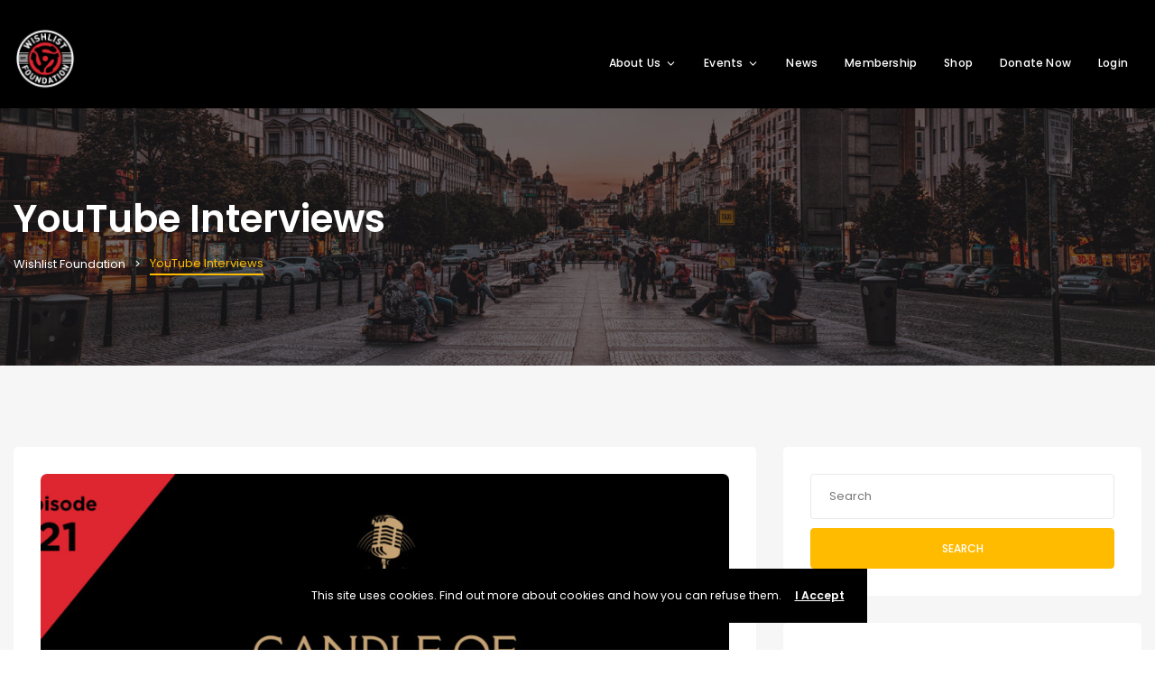

--- FILE ---
content_type: text/html; charset=UTF-8
request_url: https://wishlistfoundation.org/youtube-interviews/
body_size: 14970
content:
<!DOCTYPE html>

<html lang="en-US">
	<head>
		<meta charset="UTF-8" />
		<meta http-equiv="X-UA-Compatible" content="IE=edge">

		<meta name="viewport" content="width=device-width, initial-scale=1">
		<link rel="profile" href="gmpg.org/xfn/11" />
		<link rel="pingback" href="https://wishlistfoundation.org/xmlrpc.php" />
		<title>YouTube Interviews &#8211; Wishlist Foundation</title>
<meta name='robots' content='max-image-preview:large' />
	<style>img:is([sizes="auto" i], [sizes^="auto," i]) { contain-intrinsic-size: 3000px 1500px }</style>
	<link rel='dns-prefetch' href='//fonts.googleapis.com' />
<link rel="alternate" type="application/rss+xml" title="Wishlist Foundation &raquo; Feed" href="https://wishlistfoundation.org/feed/" />
<link rel="alternate" type="application/rss+xml" title="Wishlist Foundation &raquo; Comments Feed" href="https://wishlistfoundation.org/comments/feed/" />
<link rel="alternate" type="application/rss+xml" title="Wishlist Foundation &raquo; YouTube Interviews Category Feed" href="https://wishlistfoundation.org/./youtube-interviews/feed/" />
		<style>
			.lazyload,
			.lazyloading {
				max-width: 100%;
			}
		</style>
		<script type="text/javascript">
/* <![CDATA[ */
window._wpemojiSettings = {"baseUrl":"https:\/\/s.w.org\/images\/core\/emoji\/16.0.1\/72x72\/","ext":".png","svgUrl":"https:\/\/s.w.org\/images\/core\/emoji\/16.0.1\/svg\/","svgExt":".svg","source":{"concatemoji":"https:\/\/wishlistfoundation.org\/wp-includes\/js\/wp-emoji-release.min.js?ver=6.8.3"}};
/*! This file is auto-generated */
!function(s,n){var o,i,e;function c(e){try{var t={supportTests:e,timestamp:(new Date).valueOf()};sessionStorage.setItem(o,JSON.stringify(t))}catch(e){}}function p(e,t,n){e.clearRect(0,0,e.canvas.width,e.canvas.height),e.fillText(t,0,0);var t=new Uint32Array(e.getImageData(0,0,e.canvas.width,e.canvas.height).data),a=(e.clearRect(0,0,e.canvas.width,e.canvas.height),e.fillText(n,0,0),new Uint32Array(e.getImageData(0,0,e.canvas.width,e.canvas.height).data));return t.every(function(e,t){return e===a[t]})}function u(e,t){e.clearRect(0,0,e.canvas.width,e.canvas.height),e.fillText(t,0,0);for(var n=e.getImageData(16,16,1,1),a=0;a<n.data.length;a++)if(0!==n.data[a])return!1;return!0}function f(e,t,n,a){switch(t){case"flag":return n(e,"\ud83c\udff3\ufe0f\u200d\u26a7\ufe0f","\ud83c\udff3\ufe0f\u200b\u26a7\ufe0f")?!1:!n(e,"\ud83c\udde8\ud83c\uddf6","\ud83c\udde8\u200b\ud83c\uddf6")&&!n(e,"\ud83c\udff4\udb40\udc67\udb40\udc62\udb40\udc65\udb40\udc6e\udb40\udc67\udb40\udc7f","\ud83c\udff4\u200b\udb40\udc67\u200b\udb40\udc62\u200b\udb40\udc65\u200b\udb40\udc6e\u200b\udb40\udc67\u200b\udb40\udc7f");case"emoji":return!a(e,"\ud83e\udedf")}return!1}function g(e,t,n,a){var r="undefined"!=typeof WorkerGlobalScope&&self instanceof WorkerGlobalScope?new OffscreenCanvas(300,150):s.createElement("canvas"),o=r.getContext("2d",{willReadFrequently:!0}),i=(o.textBaseline="top",o.font="600 32px Arial",{});return e.forEach(function(e){i[e]=t(o,e,n,a)}),i}function t(e){var t=s.createElement("script");t.src=e,t.defer=!0,s.head.appendChild(t)}"undefined"!=typeof Promise&&(o="wpEmojiSettingsSupports",i=["flag","emoji"],n.supports={everything:!0,everythingExceptFlag:!0},e=new Promise(function(e){s.addEventListener("DOMContentLoaded",e,{once:!0})}),new Promise(function(t){var n=function(){try{var e=JSON.parse(sessionStorage.getItem(o));if("object"==typeof e&&"number"==typeof e.timestamp&&(new Date).valueOf()<e.timestamp+604800&&"object"==typeof e.supportTests)return e.supportTests}catch(e){}return null}();if(!n){if("undefined"!=typeof Worker&&"undefined"!=typeof OffscreenCanvas&&"undefined"!=typeof URL&&URL.createObjectURL&&"undefined"!=typeof Blob)try{var e="postMessage("+g.toString()+"("+[JSON.stringify(i),f.toString(),p.toString(),u.toString()].join(",")+"));",a=new Blob([e],{type:"text/javascript"}),r=new Worker(URL.createObjectURL(a),{name:"wpTestEmojiSupports"});return void(r.onmessage=function(e){c(n=e.data),r.terminate(),t(n)})}catch(e){}c(n=g(i,f,p,u))}t(n)}).then(function(e){for(var t in e)n.supports[t]=e[t],n.supports.everything=n.supports.everything&&n.supports[t],"flag"!==t&&(n.supports.everythingExceptFlag=n.supports.everythingExceptFlag&&n.supports[t]);n.supports.everythingExceptFlag=n.supports.everythingExceptFlag&&!n.supports.flag,n.DOMReady=!1,n.readyCallback=function(){n.DOMReady=!0}}).then(function(){return e}).then(function(){var e;n.supports.everything||(n.readyCallback(),(e=n.source||{}).concatemoji?t(e.concatemoji):e.wpemoji&&e.twemoji&&(t(e.twemoji),t(e.wpemoji)))}))}((window,document),window._wpemojiSettings);
/* ]]> */
</script>
<style id='wp-emoji-styles-inline-css' type='text/css'>

	img.wp-smiley, img.emoji {
		display: inline !important;
		border: none !important;
		box-shadow: none !important;
		height: 1em !important;
		width: 1em !important;
		margin: 0 0.07em !important;
		vertical-align: -0.1em !important;
		background: none !important;
		padding: 0 !important;
	}
</style>
<link rel='stylesheet' id='wp-block-library-css' href='https://wishlistfoundation.org/wp-includes/css/dist/block-library/style.min.css?ver=6.8.3' type='text/css' media='all' />
<style id='wp-block-library-theme-inline-css' type='text/css'>
.wp-block-audio :where(figcaption){color:#555;font-size:13px;text-align:center}.is-dark-theme .wp-block-audio :where(figcaption){color:#ffffffa6}.wp-block-audio{margin:0 0 1em}.wp-block-code{border:1px solid #ccc;border-radius:4px;font-family:Menlo,Consolas,monaco,monospace;padding:.8em 1em}.wp-block-embed :where(figcaption){color:#555;font-size:13px;text-align:center}.is-dark-theme .wp-block-embed :where(figcaption){color:#ffffffa6}.wp-block-embed{margin:0 0 1em}.blocks-gallery-caption{color:#555;font-size:13px;text-align:center}.is-dark-theme .blocks-gallery-caption{color:#ffffffa6}:root :where(.wp-block-image figcaption){color:#555;font-size:13px;text-align:center}.is-dark-theme :root :where(.wp-block-image figcaption){color:#ffffffa6}.wp-block-image{margin:0 0 1em}.wp-block-pullquote{border-bottom:4px solid;border-top:4px solid;color:currentColor;margin-bottom:1.75em}.wp-block-pullquote cite,.wp-block-pullquote footer,.wp-block-pullquote__citation{color:currentColor;font-size:.8125em;font-style:normal;text-transform:uppercase}.wp-block-quote{border-left:.25em solid;margin:0 0 1.75em;padding-left:1em}.wp-block-quote cite,.wp-block-quote footer{color:currentColor;font-size:.8125em;font-style:normal;position:relative}.wp-block-quote:where(.has-text-align-right){border-left:none;border-right:.25em solid;padding-left:0;padding-right:1em}.wp-block-quote:where(.has-text-align-center){border:none;padding-left:0}.wp-block-quote.is-large,.wp-block-quote.is-style-large,.wp-block-quote:where(.is-style-plain){border:none}.wp-block-search .wp-block-search__label{font-weight:700}.wp-block-search__button{border:1px solid #ccc;padding:.375em .625em}:where(.wp-block-group.has-background){padding:1.25em 2.375em}.wp-block-separator.has-css-opacity{opacity:.4}.wp-block-separator{border:none;border-bottom:2px solid;margin-left:auto;margin-right:auto}.wp-block-separator.has-alpha-channel-opacity{opacity:1}.wp-block-separator:not(.is-style-wide):not(.is-style-dots){width:100px}.wp-block-separator.has-background:not(.is-style-dots){border-bottom:none;height:1px}.wp-block-separator.has-background:not(.is-style-wide):not(.is-style-dots){height:2px}.wp-block-table{margin:0 0 1em}.wp-block-table td,.wp-block-table th{word-break:normal}.wp-block-table :where(figcaption){color:#555;font-size:13px;text-align:center}.is-dark-theme .wp-block-table :where(figcaption){color:#ffffffa6}.wp-block-video :where(figcaption){color:#555;font-size:13px;text-align:center}.is-dark-theme .wp-block-video :where(figcaption){color:#ffffffa6}.wp-block-video{margin:0 0 1em}:root :where(.wp-block-template-part.has-background){margin-bottom:0;margin-top:0;padding:1.25em 2.375em}
</style>
<style id='classic-theme-styles-inline-css' type='text/css'>
/*! This file is auto-generated */
.wp-block-button__link{color:#fff;background-color:#32373c;border-radius:9999px;box-shadow:none;text-decoration:none;padding:calc(.667em + 2px) calc(1.333em + 2px);font-size:1.125em}.wp-block-file__button{background:#32373c;color:#fff;text-decoration:none}
</style>
<link rel='stylesheet' id='coblocks-frontend-css' href='https://wishlistfoundation.org/wp-content/plugins/coblocks/dist/style-coblocks-1.css?ver=3.1.16' type='text/css' media='all' />
<link rel='stylesheet' id='coblocks-extensions-css' href='https://wishlistfoundation.org/wp-content/plugins/coblocks/dist/style-coblocks-extensions.css?ver=3.1.16' type='text/css' media='all' />
<link rel='stylesheet' id='coblocks-animation-css' href='https://wishlistfoundation.org/wp-content/plugins/coblocks/dist/style-coblocks-animation.css?ver=2677611078ee87eb3b1c' type='text/css' media='all' />
<style id='global-styles-inline-css' type='text/css'>
:root{--wp--preset--aspect-ratio--square: 1;--wp--preset--aspect-ratio--4-3: 4/3;--wp--preset--aspect-ratio--3-4: 3/4;--wp--preset--aspect-ratio--3-2: 3/2;--wp--preset--aspect-ratio--2-3: 2/3;--wp--preset--aspect-ratio--16-9: 16/9;--wp--preset--aspect-ratio--9-16: 9/16;--wp--preset--color--black: #000000;--wp--preset--color--cyan-bluish-gray: #abb8c3;--wp--preset--color--white: #ffffff;--wp--preset--color--pale-pink: #f78da7;--wp--preset--color--vivid-red: #cf2e2e;--wp--preset--color--luminous-vivid-orange: #ff6900;--wp--preset--color--luminous-vivid-amber: #fcb900;--wp--preset--color--light-green-cyan: #7bdcb5;--wp--preset--color--vivid-green-cyan: #00d084;--wp--preset--color--pale-cyan-blue: #8ed1fc;--wp--preset--color--vivid-cyan-blue: #0693e3;--wp--preset--color--vivid-purple: #9b51e0;--wp--preset--gradient--vivid-cyan-blue-to-vivid-purple: linear-gradient(135deg,rgba(6,147,227,1) 0%,rgb(155,81,224) 100%);--wp--preset--gradient--light-green-cyan-to-vivid-green-cyan: linear-gradient(135deg,rgb(122,220,180) 0%,rgb(0,208,130) 100%);--wp--preset--gradient--luminous-vivid-amber-to-luminous-vivid-orange: linear-gradient(135deg,rgba(252,185,0,1) 0%,rgba(255,105,0,1) 100%);--wp--preset--gradient--luminous-vivid-orange-to-vivid-red: linear-gradient(135deg,rgba(255,105,0,1) 0%,rgb(207,46,46) 100%);--wp--preset--gradient--very-light-gray-to-cyan-bluish-gray: linear-gradient(135deg,rgb(238,238,238) 0%,rgb(169,184,195) 100%);--wp--preset--gradient--cool-to-warm-spectrum: linear-gradient(135deg,rgb(74,234,220) 0%,rgb(151,120,209) 20%,rgb(207,42,186) 40%,rgb(238,44,130) 60%,rgb(251,105,98) 80%,rgb(254,248,76) 100%);--wp--preset--gradient--blush-light-purple: linear-gradient(135deg,rgb(255,206,236) 0%,rgb(152,150,240) 100%);--wp--preset--gradient--blush-bordeaux: linear-gradient(135deg,rgb(254,205,165) 0%,rgb(254,45,45) 50%,rgb(107,0,62) 100%);--wp--preset--gradient--luminous-dusk: linear-gradient(135deg,rgb(255,203,112) 0%,rgb(199,81,192) 50%,rgb(65,88,208) 100%);--wp--preset--gradient--pale-ocean: linear-gradient(135deg,rgb(255,245,203) 0%,rgb(182,227,212) 50%,rgb(51,167,181) 100%);--wp--preset--gradient--electric-grass: linear-gradient(135deg,rgb(202,248,128) 0%,rgb(113,206,126) 100%);--wp--preset--gradient--midnight: linear-gradient(135deg,rgb(2,3,129) 0%,rgb(40,116,252) 100%);--wp--preset--font-size--small: 13px;--wp--preset--font-size--medium: 20px;--wp--preset--font-size--large: 36px;--wp--preset--font-size--x-large: 42px;--wp--preset--spacing--20: 0.44rem;--wp--preset--spacing--30: 0.67rem;--wp--preset--spacing--40: 1rem;--wp--preset--spacing--50: 1.5rem;--wp--preset--spacing--60: 2.25rem;--wp--preset--spacing--70: 3.38rem;--wp--preset--spacing--80: 5.06rem;--wp--preset--shadow--natural: 6px 6px 9px rgba(0, 0, 0, 0.2);--wp--preset--shadow--deep: 12px 12px 50px rgba(0, 0, 0, 0.4);--wp--preset--shadow--sharp: 6px 6px 0px rgba(0, 0, 0, 0.2);--wp--preset--shadow--outlined: 6px 6px 0px -3px rgba(255, 255, 255, 1), 6px 6px rgba(0, 0, 0, 1);--wp--preset--shadow--crisp: 6px 6px 0px rgba(0, 0, 0, 1);}:where(.is-layout-flex){gap: 0.5em;}:where(.is-layout-grid){gap: 0.5em;}body .is-layout-flex{display: flex;}.is-layout-flex{flex-wrap: wrap;align-items: center;}.is-layout-flex > :is(*, div){margin: 0;}body .is-layout-grid{display: grid;}.is-layout-grid > :is(*, div){margin: 0;}:where(.wp-block-columns.is-layout-flex){gap: 2em;}:where(.wp-block-columns.is-layout-grid){gap: 2em;}:where(.wp-block-post-template.is-layout-flex){gap: 1.25em;}:where(.wp-block-post-template.is-layout-grid){gap: 1.25em;}.has-black-color{color: var(--wp--preset--color--black) !important;}.has-cyan-bluish-gray-color{color: var(--wp--preset--color--cyan-bluish-gray) !important;}.has-white-color{color: var(--wp--preset--color--white) !important;}.has-pale-pink-color{color: var(--wp--preset--color--pale-pink) !important;}.has-vivid-red-color{color: var(--wp--preset--color--vivid-red) !important;}.has-luminous-vivid-orange-color{color: var(--wp--preset--color--luminous-vivid-orange) !important;}.has-luminous-vivid-amber-color{color: var(--wp--preset--color--luminous-vivid-amber) !important;}.has-light-green-cyan-color{color: var(--wp--preset--color--light-green-cyan) !important;}.has-vivid-green-cyan-color{color: var(--wp--preset--color--vivid-green-cyan) !important;}.has-pale-cyan-blue-color{color: var(--wp--preset--color--pale-cyan-blue) !important;}.has-vivid-cyan-blue-color{color: var(--wp--preset--color--vivid-cyan-blue) !important;}.has-vivid-purple-color{color: var(--wp--preset--color--vivid-purple) !important;}.has-black-background-color{background-color: var(--wp--preset--color--black) !important;}.has-cyan-bluish-gray-background-color{background-color: var(--wp--preset--color--cyan-bluish-gray) !important;}.has-white-background-color{background-color: var(--wp--preset--color--white) !important;}.has-pale-pink-background-color{background-color: var(--wp--preset--color--pale-pink) !important;}.has-vivid-red-background-color{background-color: var(--wp--preset--color--vivid-red) !important;}.has-luminous-vivid-orange-background-color{background-color: var(--wp--preset--color--luminous-vivid-orange) !important;}.has-luminous-vivid-amber-background-color{background-color: var(--wp--preset--color--luminous-vivid-amber) !important;}.has-light-green-cyan-background-color{background-color: var(--wp--preset--color--light-green-cyan) !important;}.has-vivid-green-cyan-background-color{background-color: var(--wp--preset--color--vivid-green-cyan) !important;}.has-pale-cyan-blue-background-color{background-color: var(--wp--preset--color--pale-cyan-blue) !important;}.has-vivid-cyan-blue-background-color{background-color: var(--wp--preset--color--vivid-cyan-blue) !important;}.has-vivid-purple-background-color{background-color: var(--wp--preset--color--vivid-purple) !important;}.has-black-border-color{border-color: var(--wp--preset--color--black) !important;}.has-cyan-bluish-gray-border-color{border-color: var(--wp--preset--color--cyan-bluish-gray) !important;}.has-white-border-color{border-color: var(--wp--preset--color--white) !important;}.has-pale-pink-border-color{border-color: var(--wp--preset--color--pale-pink) !important;}.has-vivid-red-border-color{border-color: var(--wp--preset--color--vivid-red) !important;}.has-luminous-vivid-orange-border-color{border-color: var(--wp--preset--color--luminous-vivid-orange) !important;}.has-luminous-vivid-amber-border-color{border-color: var(--wp--preset--color--luminous-vivid-amber) !important;}.has-light-green-cyan-border-color{border-color: var(--wp--preset--color--light-green-cyan) !important;}.has-vivid-green-cyan-border-color{border-color: var(--wp--preset--color--vivid-green-cyan) !important;}.has-pale-cyan-blue-border-color{border-color: var(--wp--preset--color--pale-cyan-blue) !important;}.has-vivid-cyan-blue-border-color{border-color: var(--wp--preset--color--vivid-cyan-blue) !important;}.has-vivid-purple-border-color{border-color: var(--wp--preset--color--vivid-purple) !important;}.has-vivid-cyan-blue-to-vivid-purple-gradient-background{background: var(--wp--preset--gradient--vivid-cyan-blue-to-vivid-purple) !important;}.has-light-green-cyan-to-vivid-green-cyan-gradient-background{background: var(--wp--preset--gradient--light-green-cyan-to-vivid-green-cyan) !important;}.has-luminous-vivid-amber-to-luminous-vivid-orange-gradient-background{background: var(--wp--preset--gradient--luminous-vivid-amber-to-luminous-vivid-orange) !important;}.has-luminous-vivid-orange-to-vivid-red-gradient-background{background: var(--wp--preset--gradient--luminous-vivid-orange-to-vivid-red) !important;}.has-very-light-gray-to-cyan-bluish-gray-gradient-background{background: var(--wp--preset--gradient--very-light-gray-to-cyan-bluish-gray) !important;}.has-cool-to-warm-spectrum-gradient-background{background: var(--wp--preset--gradient--cool-to-warm-spectrum) !important;}.has-blush-light-purple-gradient-background{background: var(--wp--preset--gradient--blush-light-purple) !important;}.has-blush-bordeaux-gradient-background{background: var(--wp--preset--gradient--blush-bordeaux) !important;}.has-luminous-dusk-gradient-background{background: var(--wp--preset--gradient--luminous-dusk) !important;}.has-pale-ocean-gradient-background{background: var(--wp--preset--gradient--pale-ocean) !important;}.has-electric-grass-gradient-background{background: var(--wp--preset--gradient--electric-grass) !important;}.has-midnight-gradient-background{background: var(--wp--preset--gradient--midnight) !important;}.has-small-font-size{font-size: var(--wp--preset--font-size--small) !important;}.has-medium-font-size{font-size: var(--wp--preset--font-size--medium) !important;}.has-large-font-size{font-size: var(--wp--preset--font-size--large) !important;}.has-x-large-font-size{font-size: var(--wp--preset--font-size--x-large) !important;}
:where(.wp-block-post-template.is-layout-flex){gap: 1.25em;}:where(.wp-block-post-template.is-layout-grid){gap: 1.25em;}
:where(.wp-block-columns.is-layout-flex){gap: 2em;}:where(.wp-block-columns.is-layout-grid){gap: 2em;}
:root :where(.wp-block-pullquote){font-size: 1.5em;line-height: 1.6;}
</style>
<link rel='stylesheet' id='contact-form-7-css' href='https://wishlistfoundation.org/wp-content/plugins/contact-form-7/includes/css/styles.css?ver=6.1.4' type='text/css' media='all' />
<link rel='stylesheet' id='ppress-frontend-css' href='https://wishlistfoundation.org/wp-content/plugins/wp-user-avatar/assets/css/frontend.min.css?ver=4.16.8' type='text/css' media='all' />
<link rel='stylesheet' id='ppress-flatpickr-css' href='https://wishlistfoundation.org/wp-content/plugins/wp-user-avatar/assets/flatpickr/flatpickr.min.css?ver=4.16.8' type='text/css' media='all' />
<link rel='stylesheet' id='ppress-select2-css' href='https://wishlistfoundation.org/wp-content/plugins/wp-user-avatar/assets/select2/select2.min.css?ver=6.8.3' type='text/css' media='all' />
<link rel='stylesheet' id='wp-components-css' href='https://wishlistfoundation.org/wp-includes/css/dist/components/style.min.css?ver=6.8.3' type='text/css' media='all' />
<link rel='stylesheet' id='godaddy-styles-css' href='https://wishlistfoundation.org/wp-content/mu-plugins/vendor/wpex/godaddy-launch/includes/Dependencies/GoDaddy/Styles/build/latest.css?ver=2.0.2' type='text/css' media='all' />
<link rel='stylesheet' id='eventchamp-css' href='https://wishlistfoundation.org/wp-content/themes/eventchamp/style.css?ver=6.8.3' type='text/css' media='all' />
<link rel='stylesheet' id='eventchamp-child-style-css' href='https://wishlistfoundation.org/wp-content/themes/wishlist-theme/style.css?ver=6.8.3' type='text/css' media='all' />
<link rel='stylesheet' id='bootstrap-css' href='https://wishlistfoundation.org/wp-content/themes/eventchamp/include/assets/css/bootstrap.min.css?ver=6.8.3' type='text/css' media='all' />
<link rel='stylesheet' id='fontawesome-css' href='https://wishlistfoundation.org/wp-content/themes/eventchamp/include/assets/css/fontawesome.min.css?ver=6.8.3' type='text/css' media='all' />
<link rel='stylesheet' id='swiper-css' href='https://wishlistfoundation.org/wp-content/themes/eventchamp/include/assets/css/swiper.min.css?ver=6.8.3' type='text/css' media='all' />
<link rel='stylesheet' id='scrollbar-css' href='https://wishlistfoundation.org/wp-content/themes/eventchamp/include/assets/css/scrollbar.min.css?ver=6.8.3' type='text/css' media='all' />
<link rel='stylesheet' id='bootstrap-select-css' href='https://wishlistfoundation.org/wp-content/themes/eventchamp/include/assets/css/bootstrap-select.min.css?ver=6.8.3' type='text/css' media='all' />
<link rel='stylesheet' id='fullcalendar-css' href='https://wishlistfoundation.org/wp-content/themes/eventchamp/include/assets/css/fullcalendar.min.css?ver=6.8.3' type='text/css' media='all' />
<link rel='stylesheet' id='ion-range-slider-css' href='https://wishlistfoundation.org/wp-content/themes/eventchamp/include/assets/css/ion-range-slider.min.css?ver=6.8.3' type='text/css' media='all' />
<link rel='stylesheet' id='ion-range-slider-flat-theme-css' href='https://wishlistfoundation.org/wp-content/themes/eventchamp/include/assets/css/ion-range-slider-flat-theme.min.css?ver=6.8.3' type='text/css' media='all' />
<link rel='stylesheet' id='eventchamp-wp-core-css' href='https://wishlistfoundation.org/wp-content/themes/eventchamp/include/assets/css/wp-core.min.css?ver=6.8.3' type='text/css' media='all' />
<link rel='stylesheet' id='eventchamp-main-css' href='https://wishlistfoundation.org/wp-content/themes/eventchamp/include/assets/css/gt-style.min.css?ver=6.8.3' type='text/css' media='all' />
<link rel='stylesheet' id='fancybox-css' href='https://wishlistfoundation.org/wp-content/themes/eventchamp/include/assets/css/fancybox.min.css?ver=6.8.3' type='text/css' media='all' />
<link rel='stylesheet' id='eventchamp-custom-css' href='https://wishlistfoundation.org/wp-content/themes/eventchamp/include/assets/css/custom.css?ver=1.0.0' type='text/css' media='all' />
<style id='eventchamp-custom-inline-css' type='text/css'>
.event-list-style-1 .details .category .post-categories li {
							display: none;
						}

						.event-list-style-1 .details .category .post-categories li:first-child {
							display: block;
						}

						.event-list-style-3 .details .category .post-categories li {
							display: none;
						}

						.event-list-style-3 .details .category .post-categories li:first-child {
							display: block;
						}

						.event-list-style-4 .details .category .post-categories li {
							display: none;
						}

						.event-list-style-4 .details .category .post-categories li:first-child {
							display: block;
						}
body,.ui-widget-content, input[type="email"], input[type="number"], input[type="password"], input[type="tel"], input[type="url"], input[type="text"], input[type="time"], input[type="week"], input[type="search"], input[type="month"], input[type="datetime"], input[type="date"], textarea, textarea.form-control, select, button, input[type="submit"], .gt-header .gt-navbar .gt-menu{font-family: "Poppins";}
</style>
<link rel='stylesheet' id='eventchamp-fonts-css' href='//fonts.googleapis.com/css?family=Poppins%3A100%2C100italic%2C200%2C200italic%2C300%2C300italic%2C400%2C400italic%2C500%2C500italic%2C600%2C600italic%2C700%2C700italic%2C800%2C800italic%2C900%2C900italic%26subset%3Dlatin%2Clatin-ext%2Ccyrillic%2Ccyrillic-ext%2Cgreek%2Cgreek-ext&#038;ver=6.8.3' type='text/css' media='all' />
<script type="text/javascript" src="https://wishlistfoundation.org/wp-includes/js/jquery/jquery.min.js?ver=3.7.1" id="jquery-core-js"></script>
<script type="text/javascript" src="https://wishlistfoundation.org/wp-includes/js/jquery/jquery-migrate.min.js?ver=3.4.1" id="jquery-migrate-js"></script>
<script type="text/javascript" src="https://wishlistfoundation.org/wp-content/plugins/wp-user-avatar/assets/flatpickr/flatpickr.min.js?ver=4.16.8" id="ppress-flatpickr-js"></script>
<script type="text/javascript" src="https://wishlistfoundation.org/wp-content/plugins/wp-user-avatar/assets/select2/select2.min.js?ver=4.16.8" id="ppress-select2-js"></script>
<script></script><link rel="https://api.w.org/" href="https://wishlistfoundation.org/wp-json/" /><link rel="alternate" title="JSON" type="application/json" href="https://wishlistfoundation.org/wp-json/wp/v2/categories/495" /><link rel="EditURI" type="application/rsd+xml" title="RSD" href="https://wishlistfoundation.org/xmlrpc.php?rsd" />
	<link rel="preconnect" href="https://fonts.googleapis.com">
	<link rel="preconnect" href="https://fonts.gstatic.com">
			<script>
			document.documentElement.className = document.documentElement.className.replace('no-js', 'js');
		</script>
				<style>
			.no-js img.lazyload {
				display: none;
			}

			figure.wp-block-image img.lazyloading {
				min-width: 150px;
			}

			.lazyload,
			.lazyloading {
				--smush-placeholder-width: 100px;
				--smush-placeholder-aspect-ratio: 1/1;
				width: var(--smush-image-width, var(--smush-placeholder-width)) !important;
				aspect-ratio: var(--smush-image-aspect-ratio, var(--smush-placeholder-aspect-ratio)) !important;
			}

						.lazyload, .lazyloading {
				opacity: 0;
			}

			.lazyloaded {
				opacity: 1;
				transition: opacity 400ms;
				transition-delay: 0ms;
			}

					</style>
		<meta name="generator" content="Powered by WPBakery Page Builder - drag and drop page builder for WordPress."/>
<meta name="generator" content="Powered by Slider Revolution 6.5.25 - responsive, Mobile-Friendly Slider Plugin for WordPress with comfortable drag and drop interface." />
<link rel="icon" href="https://wishlistfoundation.org/wp-content/uploads/2020/04/cropped-wishlist_favicon-32x32.png" sizes="32x32" />
<link rel="icon" href="https://wishlistfoundation.org/wp-content/uploads/2020/04/cropped-wishlist_favicon-192x192.png" sizes="192x192" />
<link rel="apple-touch-icon" href="https://wishlistfoundation.org/wp-content/uploads/2020/04/cropped-wishlist_favicon-180x180.png" />
<meta name="msapplication-TileImage" content="https://wishlistfoundation.org/wp-content/uploads/2020/04/cropped-wishlist_favicon-270x270.png" />
<script>function setREVStartSize(e){
			//window.requestAnimationFrame(function() {
				window.RSIW = window.RSIW===undefined ? window.innerWidth : window.RSIW;
				window.RSIH = window.RSIH===undefined ? window.innerHeight : window.RSIH;
				try {
					var pw = document.getElementById(e.c).parentNode.offsetWidth,
						newh;
					pw = pw===0 || isNaN(pw) || (e.l=="fullwidth" || e.layout=="fullwidth") ? window.RSIW : pw;
					e.tabw = e.tabw===undefined ? 0 : parseInt(e.tabw);
					e.thumbw = e.thumbw===undefined ? 0 : parseInt(e.thumbw);
					e.tabh = e.tabh===undefined ? 0 : parseInt(e.tabh);
					e.thumbh = e.thumbh===undefined ? 0 : parseInt(e.thumbh);
					e.tabhide = e.tabhide===undefined ? 0 : parseInt(e.tabhide);
					e.thumbhide = e.thumbhide===undefined ? 0 : parseInt(e.thumbhide);
					e.mh = e.mh===undefined || e.mh=="" || e.mh==="auto" ? 0 : parseInt(e.mh,0);
					if(e.layout==="fullscreen" || e.l==="fullscreen")
						newh = Math.max(e.mh,window.RSIH);
					else{
						e.gw = Array.isArray(e.gw) ? e.gw : [e.gw];
						for (var i in e.rl) if (e.gw[i]===undefined || e.gw[i]===0) e.gw[i] = e.gw[i-1];
						e.gh = e.el===undefined || e.el==="" || (Array.isArray(e.el) && e.el.length==0)? e.gh : e.el;
						e.gh = Array.isArray(e.gh) ? e.gh : [e.gh];
						for (var i in e.rl) if (e.gh[i]===undefined || e.gh[i]===0) e.gh[i] = e.gh[i-1];
											
						var nl = new Array(e.rl.length),
							ix = 0,
							sl;
						e.tabw = e.tabhide>=pw ? 0 : e.tabw;
						e.thumbw = e.thumbhide>=pw ? 0 : e.thumbw;
						e.tabh = e.tabhide>=pw ? 0 : e.tabh;
						e.thumbh = e.thumbhide>=pw ? 0 : e.thumbh;
						for (var i in e.rl) nl[i] = e.rl[i]<window.RSIW ? 0 : e.rl[i];
						sl = nl[0];
						for (var i in nl) if (sl>nl[i] && nl[i]>0) { sl = nl[i]; ix=i;}
						var m = pw>(e.gw[ix]+e.tabw+e.thumbw) ? 1 : (pw-(e.tabw+e.thumbw)) / (e.gw[ix]);
						newh =  (e.gh[ix] * m) + (e.tabh + e.thumbh);
					}
					var el = document.getElementById(e.c);
					if (el!==null && el) el.style.height = newh+"px";
					el = document.getElementById(e.c+"_wrapper");
					if (el!==null && el) {
						el.style.height = newh+"px";
						el.style.display = "block";
					}
				} catch(e){
					console.log("Failure at Presize of Slider:" + e)
				}
			//});
		  };</script>
	<style id="egf-frontend-styles" type="text/css">
		p {} h1 {} h2 {} h3 {} h4 {} h5 {} h6 {} 	</style>
	<noscript><style> .wpb_animate_when_almost_visible { opacity: 1; }</style></noscript>		
		<!-- Global site tag (gtag.js) - Google Analytics -->
			<script async src="https://www.googletagmanager.com/gtag/js?id=UA-173553643-1"></script>
			<script>
  				window.dataLayer = window.dataLayer || [];
  				function gtag(){dataLayer.push(arguments);}
  				gtag('js', new Date());
  				gtag('config', 'UA-173553643-1');
			</script>
		
	</head>
	<body class="archive category category-youtube-interviews category-495 wp-embed-responsive wp-theme-eventchamp wp-child-theme-wishlist-theme eventchamp-theme wpb-js-composer js-comp-ver-8.0.1 vc_responsive">

		
		<div class="gt-site-wrapper off">
			<header class="gt-mobile-header"><div class="container gt-container"><div class="gt-logo"><a href="https://wishlistfoundation.org/"><img alt="Wishlist Foundation" data-src="https://wishlistfoundation.org/wp-content/uploads/2020/02/wishlist_circle_logo.png" data-srcset="https://wishlistfoundation.org/wp-content/uploads/2020/02/wishlist_circle_logo.png 288w, https://wishlistfoundation.org/wp-content/uploads/2020/02/wishlist_circle_logo-150x150.png 150w, https://wishlistfoundation.org/wp-content/uploads/2020/02/wishlist_circle_logo-85x85.png 85w" height="70px" width="70px" src="[data-uri]" class="lazyload" style="--smush-placeholder-width: 70px; --smush-placeholder-aspect-ratio: 70/70;" /></a></div><div class="gt-menu-icon"><svg version="1.1" xmlns="https://www.w3.org/2000/svg" xmlns:xlink="https://www.w3.org/1999/xlink" x="0px" y="0px" viewBox="0 0 344.339 344.339" xml:space="preserve"> <g> <g> <g> <rect y="46.06" width="344.339" height="29.52"/> </g> <g> <rect y="156.506" width="344.339" height="29.52"/> </g> <g> <rect y="268.748" width="344.339" height="29.531"/> </g> </g> </g> <g> </g> <g> </g> <g> </g> <g> </g> <g> </g> <g> </g> <g> </g> <g> </g> <g> </g> <g> </g> <g> </g> <g> </g> <g> </g> <g> </g> <g> </g> </svg></div></div></header><div class="gt-mobile-background"></div><div class="gt-mobile-menu scrollbar-outer"><div class="gt-top"><div class="gt-inner"><div class="gt-logo"><a href="https://wishlistfoundation.org/"><img alt="Wishlist Foundation" data-src="https://wishlistfoundation.org/wp-content/uploads/2020/02/wishlist_circle_logo.png" data-srcset="https://wishlistfoundation.org/wp-content/uploads/2020/02/wishlist_circle_logo.png 288w, https://wishlistfoundation.org/wp-content/uploads/2020/02/wishlist_circle_logo-150x150.png 150w, https://wishlistfoundation.org/wp-content/uploads/2020/02/wishlist_circle_logo-85x85.png 85w" height="70px" width="70px" src="[data-uri]" class="lazyload" style="--smush-placeholder-width: 70px; --smush-placeholder-aspect-ratio: 70/70;" /></a></div><div class="gt-menu-icon"><svg version="1.1" id="Layer_1" xmlns="https://www.w3.org/2000/svg" xmlns:xlink="https://www.w3.org/1999/xlink" x="0px" y="0px" viewBox="0 0 371.23 371.23" xml:space="preserve"> <polygon points="371.23,21.213 350.018,0 185.615,164.402 21.213,0 0,21.213 164.402,185.615 0,350.018 21.213,371.23 185.615,206.828 350.018,371.23 371.23,350.018 206.828,185.615 "/> <g> </g> <g> </g> <g> </g> <g> </g> <g> </g> <g> </g> <g> </g> <g> </g> <g> </g> <g> </g> <g> </g> <g> </g> <g> </g> <g> </g> <g> </g> </svg></div></div><nav class="gt-navbar"><div class="menu-main-menu-container"><ul id="menu-main-menu" class="gt-menu"><li id="menu-item-670" class="nav-item menu-item menu-item-type-post_type menu-item-object-page menu-item-has-children dropdown menu-item-670" data-dropdown="dropdown"><a href="https://wishlistfoundation.org/about-us/" class="nav-link" >About Us<svg class="gt-caret" xmlns="https://www.w3.org/2000/svg" viewBox="0 0 24 24" fill="none" stroke="currentColor" stroke-width="2" stroke-linecap="round" stroke-linejoin="round"><polyline points="6 9 12 15 18 9"></polyline></svg></a>
<ul role="menu" class=" gt-dropdown-menu">
	<li id="menu-item-672" class="nav-item menu-item menu-item-type-post_type menu-item-object-page menu-item-672"><a href="https://wishlistfoundation.org/mission/" class="nav-link">Mission</a></li>
	<li id="menu-item-671" class="nav-item menu-item menu-item-type-post_type menu-item-object-page menu-item-671"><a href="https://wishlistfoundation.org/about-us/" class="nav-link">Who We Are</a></li>
	<li id="menu-item-732" class="nav-item menu-item menu-item-type-post_type menu-item-object-page menu-item-732"><a href="https://wishlistfoundation.org/what-we-are/" class="nav-link">What We Are</a></li>
	<li id="menu-item-673" class="nav-item menu-item menu-item-type-post_type menu-item-object-page menu-item-673"><a href="https://wishlistfoundation.org/what-we-do/" class="nav-link">What We Do</a></li>
	<li id="menu-item-674" class="nav-item menu-item menu-item-type-post_type menu-item-object-page menu-item-674"><a href="https://wishlistfoundation.org/our-history/" class="nav-link">Our History</a></li>
</ul>
</li>
<li id="menu-item-2423" class="nav-item menu-item menu-item-type-custom menu-item-object-custom menu-item-has-children dropdown menu-item-2423" data-dropdown="dropdown"><a href="https://wishlistfoundation.org/2025-spring-preparty-fundraisers/" class="nav-link" >Events<svg class="gt-caret" xmlns="https://www.w3.org/2000/svg" viewBox="0 0 24 24" fill="none" stroke="currentColor" stroke-width="2" stroke-linecap="round" stroke-linejoin="round"><polyline points="6 9 12 15 18 9"></polyline></svg></a>
<ul role="menu" class=" gt-dropdown-menu">
	<li id="menu-item-2601" class="nav-item menu-item menu-item-type-post_type menu-item-object-page menu-item-2601"><a href="https://wishlistfoundation.org/2025-spring-preparty-fundraisers/" class="nav-link">2025 Spring Preparty Fundraisers</a></li>
	<li id="menu-item-213" class="nav-item menu-item menu-item-type-post_type menu-item-object-page menu-item-213"><a href="https://wishlistfoundation.org/past-events/" class="nav-link">Past Events</a></li>
</ul>
</li>
<li id="menu-item-333" class="nav-item menu-item menu-item-type-post_type menu-item-object-page menu-item-333"><a href="https://wishlistfoundation.org/news/" class="nav-link">News</a></li>
<li id="menu-item-579" class="nav-item menu-item menu-item-type-post_type menu-item-object-page menu-item-579"><a href="https://wishlistfoundation.org/membership/" class="nav-link">Membership</a></li>
<li id="menu-item-1276" class="nav-item menu-item menu-item-type-custom menu-item-object-custom menu-item-1276"><a href="https://shop.wishlistfoundation.org" class="nav-link">Shop</a></li>
<li id="menu-item-580" class="nav-item menu-item menu-item-type-custom menu-item-object-custom menu-item-580"><a href="https://shop.wishlistfoundation.org/products/donation" class="nav-link">Donate Now</a></li>
<li id="menu-item-2619" class="nav-item menu-item menu-item-type-custom menu-item-object-custom menu-item-2619"><a href="https://wishlistfoundation.org/wp-login.php" class="nav-link">Login</a></li>
</ul></div></nav></div><div class="gt-bottom"></div></div>
			<header class="gt-header gt-style-1"><div class="container gt-container"><div class="gt-logo"><a href="https://wishlistfoundation.org/"><img alt="Wishlist Foundation" data-src="https://wishlistfoundation.org/wp-content/uploads/2020/02/wishlist_circle_logo.png" data-srcset="https://wishlistfoundation.org/wp-content/uploads/2020/02/wishlist_circle_logo.png 288w, https://wishlistfoundation.org/wp-content/uploads/2020/02/wishlist_circle_logo-150x150.png 150w, https://wishlistfoundation.org/wp-content/uploads/2020/02/wishlist_circle_logo-85x85.png 85w" height="70px" width="70px" src="[data-uri]" class="lazyload" style="--smush-placeholder-width: 70px; --smush-placeholder-aspect-ratio: 70/70;" /></a></div><div class="gt-content"><div class="gt-elements"></div><nav class="gt-navbar"><div class="menu-main-menu-container"><ul id="menu-main-menu-1" class="gt-menu"><li class="nav-item menu-item menu-item-type-post_type menu-item-object-page menu-item-has-children dropdown menu-item-670" data-dropdown="dropdown"><a href="https://wishlistfoundation.org/about-us/" class="nav-link" >About Us<svg class="gt-caret" xmlns="https://www.w3.org/2000/svg" viewBox="0 0 24 24" fill="none" stroke="currentColor" stroke-width="2" stroke-linecap="round" stroke-linejoin="round"><polyline points="6 9 12 15 18 9"></polyline></svg></a>
<ul role="menu" class=" gt-dropdown-menu">
	<li class="nav-item menu-item menu-item-type-post_type menu-item-object-page menu-item-672"><a href="https://wishlistfoundation.org/mission/" class="nav-link">Mission</a></li>
	<li class="nav-item menu-item menu-item-type-post_type menu-item-object-page menu-item-671"><a href="https://wishlistfoundation.org/about-us/" class="nav-link">Who We Are</a></li>
	<li class="nav-item menu-item menu-item-type-post_type menu-item-object-page menu-item-732"><a href="https://wishlistfoundation.org/what-we-are/" class="nav-link">What We Are</a></li>
	<li class="nav-item menu-item menu-item-type-post_type menu-item-object-page menu-item-673"><a href="https://wishlistfoundation.org/what-we-do/" class="nav-link">What We Do</a></li>
	<li class="nav-item menu-item menu-item-type-post_type menu-item-object-page menu-item-674"><a href="https://wishlistfoundation.org/our-history/" class="nav-link">Our History</a></li>
</ul>
</li>
<li class="nav-item menu-item menu-item-type-custom menu-item-object-custom menu-item-has-children dropdown menu-item-2423" data-dropdown="dropdown"><a href="https://wishlistfoundation.org/2025-spring-preparty-fundraisers/" class="nav-link" >Events<svg class="gt-caret" xmlns="https://www.w3.org/2000/svg" viewBox="0 0 24 24" fill="none" stroke="currentColor" stroke-width="2" stroke-linecap="round" stroke-linejoin="round"><polyline points="6 9 12 15 18 9"></polyline></svg></a>
<ul role="menu" class=" gt-dropdown-menu">
	<li class="nav-item menu-item menu-item-type-post_type menu-item-object-page menu-item-2601"><a href="https://wishlistfoundation.org/2025-spring-preparty-fundraisers/" class="nav-link">2025 Spring Preparty Fundraisers</a></li>
	<li class="nav-item menu-item menu-item-type-post_type menu-item-object-page menu-item-213"><a href="https://wishlistfoundation.org/past-events/" class="nav-link">Past Events</a></li>
</ul>
</li>
<li class="nav-item menu-item menu-item-type-post_type menu-item-object-page menu-item-333"><a href="https://wishlistfoundation.org/news/" class="nav-link">News</a></li>
<li class="nav-item menu-item menu-item-type-post_type menu-item-object-page menu-item-579"><a href="https://wishlistfoundation.org/membership/" class="nav-link">Membership</a></li>
<li class="nav-item menu-item menu-item-type-custom menu-item-object-custom menu-item-1276"><a href="https://shop.wishlistfoundation.org" class="nav-link">Shop</a></li>
<li class="nav-item menu-item menu-item-type-custom menu-item-object-custom menu-item-580"><a href="https://shop.wishlistfoundation.org/products/donation" class="nav-link">Donate Now</a></li>
<li class="nav-item menu-item menu-item-type-custom menu-item-object-custom menu-item-2619"><a href="https://wishlistfoundation.org/wp-login.php" class="nav-link">Login</a></li>
</ul></div></nav></div></div></header>
			<header class="gt-sticky-header"><div class="container gt-container"><div class="gt-logo"><a href="https://wishlistfoundation.org/"><img alt="Wishlist Foundation" data-src="https://wishlistfoundation.org/wp-content/uploads/2020/02/wishlist_circle_logo.png" data-srcset="https://wishlistfoundation.org/wp-content/uploads/2020/02/wishlist_circle_logo.png 288w, https://wishlistfoundation.org/wp-content/uploads/2020/02/wishlist_circle_logo-150x150.png 150w, https://wishlistfoundation.org/wp-content/uploads/2020/02/wishlist_circle_logo-85x85.png 85w" height="70px" width="70px" src="[data-uri]" class="lazyload" style="--smush-placeholder-width: 70px; --smush-placeholder-aspect-ratio: 70/70;" /></a></div><div class="gt-content"><nav class="gt-navbar"><div class="menu-main-menu-container"><ul id="menu-main-menu-2" class="gt-menu"><li class="nav-item menu-item menu-item-type-post_type menu-item-object-page menu-item-has-children dropdown menu-item-670" data-dropdown="dropdown"><a href="https://wishlistfoundation.org/about-us/" class="nav-link" >About Us<svg class="gt-caret" xmlns="https://www.w3.org/2000/svg" viewBox="0 0 24 24" fill="none" stroke="currentColor" stroke-width="2" stroke-linecap="round" stroke-linejoin="round"><polyline points="6 9 12 15 18 9"></polyline></svg></a>
<ul role="menu" class=" gt-dropdown-menu">
	<li class="nav-item menu-item menu-item-type-post_type menu-item-object-page menu-item-672"><a href="https://wishlistfoundation.org/mission/" class="nav-link">Mission</a></li>
	<li class="nav-item menu-item menu-item-type-post_type menu-item-object-page menu-item-671"><a href="https://wishlistfoundation.org/about-us/" class="nav-link">Who We Are</a></li>
	<li class="nav-item menu-item menu-item-type-post_type menu-item-object-page menu-item-732"><a href="https://wishlistfoundation.org/what-we-are/" class="nav-link">What We Are</a></li>
	<li class="nav-item menu-item menu-item-type-post_type menu-item-object-page menu-item-673"><a href="https://wishlistfoundation.org/what-we-do/" class="nav-link">What We Do</a></li>
	<li class="nav-item menu-item menu-item-type-post_type menu-item-object-page menu-item-674"><a href="https://wishlistfoundation.org/our-history/" class="nav-link">Our History</a></li>
</ul>
</li>
<li class="nav-item menu-item menu-item-type-custom menu-item-object-custom menu-item-has-children dropdown menu-item-2423" data-dropdown="dropdown"><a href="https://wishlistfoundation.org/2025-spring-preparty-fundraisers/" class="nav-link" >Events<svg class="gt-caret" xmlns="https://www.w3.org/2000/svg" viewBox="0 0 24 24" fill="none" stroke="currentColor" stroke-width="2" stroke-linecap="round" stroke-linejoin="round"><polyline points="6 9 12 15 18 9"></polyline></svg></a>
<ul role="menu" class=" gt-dropdown-menu">
	<li class="nav-item menu-item menu-item-type-post_type menu-item-object-page menu-item-2601"><a href="https://wishlistfoundation.org/2025-spring-preparty-fundraisers/" class="nav-link">2025 Spring Preparty Fundraisers</a></li>
	<li class="nav-item menu-item menu-item-type-post_type menu-item-object-page menu-item-213"><a href="https://wishlistfoundation.org/past-events/" class="nav-link">Past Events</a></li>
</ul>
</li>
<li class="nav-item menu-item menu-item-type-post_type menu-item-object-page menu-item-333"><a href="https://wishlistfoundation.org/news/" class="nav-link">News</a></li>
<li class="nav-item menu-item menu-item-type-post_type menu-item-object-page menu-item-579"><a href="https://wishlistfoundation.org/membership/" class="nav-link">Membership</a></li>
<li class="nav-item menu-item menu-item-type-custom menu-item-object-custom menu-item-1276"><a href="https://shop.wishlistfoundation.org" class="nav-link">Shop</a></li>
<li class="nav-item menu-item menu-item-type-custom menu-item-object-custom menu-item-580"><a href="https://shop.wishlistfoundation.org/products/donation" class="nav-link">Donate Now</a></li>
<li class="nav-item menu-item menu-item-type-custom menu-item-object-custom menu-item-2619"><a href="https://wishlistfoundation.org/wp-login.php" class="nav-link">Login</a></li>
</ul></div></nav><div class="gt-elements"></div></div></div></header>
	<div class="gt-site-inner">
		<div class="gt-page-title-bar"><div class="gt-background"></div><div class="container"><h1>YouTube Interviews</h1><div class="gt-breadcrumb"><nav aria-label="breadcrumb"><ol><li class="home"><span property="itemListElement" typeof="ListItem"><a property="item" typeof="WebPage" title="Go to Wishlist Foundation." href="https://wishlistfoundation.org" class="home" ><span property="name">Wishlist Foundation</span></a><meta property="position" content="1"></span></li>
<li class="archive taxonomy category current-item"><span class="archive taxonomy category current-item">YouTube Interviews</span></li>
</ol></nav></div></div></div>
		<div class="container">
			<div class="row">
				<div class="col-md-8 col-sm-12 col-xs-12 gt-site-left gt-fixed-sidebar">
					<div class="gt-page-content"><div class="gt-columns gt-column-1 gt-column-space-30"><div class="gt-col"><div class="gt-inner"><div class="gt-post-style-1"><div class="gt-image"><a href="https://wishlistfoundation.org/news/episode-21-candle-of-thought/"><img width="870" height="550" src="https://wishlistfoundation.org/wp-content/uploads/2025/11/podcast-cover-youtube-21b-870x550.jpg" class="attachment-eventchamp-big-post size-eventchamp-big-post wp-post-image" alt="" decoding="async" fetchpriority="high" /></a><div class="gt-category"><ul class="post-categories">
	<li><a href="https://wishlistfoundation.org/./news/" rel="category tag">News</a></li>
	<li><a href="https://wishlistfoundation.org/./youtube-interviews/" rel="category tag">YouTube Interviews</a></li></ul></div></div><div class="gt-title"><a href="https://wishlistfoundation.org/news/episode-21-candle-of-thought/">Episode 21: Candle of Thought</a></div><div class="gt-excerpt">Join us for a brand new episode of the Wishlist Foundation’s interview series, &#8220;Candle of Thought,&#8221; hosted by Chrissie Ferguson. In this episode, Chrissie sits down with her friend Josh Arroyo—husband, father, drummer, lifelong Pearl Jam fan, and the Ohana...</div><div class="gt-bottom"><ul><li class="gt-author"><svg xmlns="https://www.w3.org/2000/svg" width="18" height="18" viewBox="0 0 24 24" fill="none" stroke="currentColor" stroke-width="2" stroke-linecap="round" stroke-linejoin="round"><path d="M20 21v-2a4 4 0 0 0-4-4H8a4 4 0 0 0-4 4v2"></path><circle cx="12" cy="7" r="4"></circle></svg><a href="https://wishlistfoundation.org/author/gatorchriz/">Chrissie Ferguson &#124; Staff Writer</a></li><li class="gt-date"><svg xmlns="https://www.w3.org/2000/svg" viewBox="0 0 24 24" fill="none" stroke="currentColor" stroke-width="2" stroke-linecap="round" stroke-linejoin="round"><rect x="3" y="4" width="18" height="18" rx="2" ry="2"></rect><line x1="16" y1="2" x2="16" y2="6"></line><line x1="8" y1="2" x2="8" y2="6"></line><line x1="3" y1="10" x2="21" y2="10"></line></svg>November 28, 2025</li><li class="gt-reading-time"><svg xmlns="https://www.w3.org/2000/svg" width="18" height="18" viewBox="0 0 24 24" fill="none" stroke="currentColor" stroke-width="2" stroke-linecap="round" stroke-linejoin="round"><circle cx="12" cy="12" r="10"></circle><polyline points="12 6 12 12 16 14"></polyline></svg>1 Min Read</li></ul><a href="https://wishlistfoundation.org/news/episode-21-candle-of-thought/" class="gt-more">Read More</a></div></div></div></div><div class="gt-col"><div class="gt-inner"><div class="gt-post-style-1"><div class="gt-image"><a href="https://wishlistfoundation.org/youtube-interviews/episode-20-candle-of-thought/"><img width="870" height="550" data-src="https://wishlistfoundation.org/wp-content/uploads/2025/10/podcast-cover-youtube-20a-870x550.jpg" class="attachment-eventchamp-big-post size-eventchamp-big-post wp-post-image lazyload" alt="" decoding="async" src="[data-uri]" style="--smush-placeholder-width: 870px; --smush-placeholder-aspect-ratio: 870/550;" /></a><div class="gt-category"><ul class="post-categories">
	<li><a href="https://wishlistfoundation.org/./youtube-interviews/" rel="category tag">YouTube Interviews</a></li></ul></div></div><div class="gt-title"><a href="https://wishlistfoundation.org/youtube-interviews/episode-20-candle-of-thought/">Episode 20: Candle of Thought</a></div><div class="gt-excerpt">Join podcast host, Chrissie Ferguson, in Episode 20 of Wishlist Foundation&#8217;s Candle of Thought, for an illuminating conversation with Director and Stage Visual Creator, Rob Sheridan. In this episode, Rob unveils the creative alchemy behind Pearl Jam’s Dark Matter Tour, blending...</div><div class="gt-bottom"><ul><li class="gt-author"><svg xmlns="https://www.w3.org/2000/svg" width="18" height="18" viewBox="0 0 24 24" fill="none" stroke="currentColor" stroke-width="2" stroke-linecap="round" stroke-linejoin="round"><path d="M20 21v-2a4 4 0 0 0-4-4H8a4 4 0 0 0-4 4v2"></path><circle cx="12" cy="7" r="4"></circle></svg><a href="https://wishlistfoundation.org/author/gatorchriz/">Chrissie Ferguson &#124; Staff Writer</a></li><li class="gt-date"><svg xmlns="https://www.w3.org/2000/svg" viewBox="0 0 24 24" fill="none" stroke="currentColor" stroke-width="2" stroke-linecap="round" stroke-linejoin="round"><rect x="3" y="4" width="18" height="18" rx="2" ry="2"></rect><line x1="16" y1="2" x2="16" y2="6"></line><line x1="8" y1="2" x2="8" y2="6"></line><line x1="3" y1="10" x2="21" y2="10"></line></svg>October 4, 2025</li><li class="gt-reading-time"><svg xmlns="https://www.w3.org/2000/svg" width="18" height="18" viewBox="0 0 24 24" fill="none" stroke="currentColor" stroke-width="2" stroke-linecap="round" stroke-linejoin="round"><circle cx="12" cy="12" r="10"></circle><polyline points="12 6 12 12 16 14"></polyline></svg>1 Min Read</li></ul><a href="https://wishlistfoundation.org/youtube-interviews/episode-20-candle-of-thought/" class="gt-more">Read More</a></div></div></div></div><div class="gt-col"><div class="gt-inner"><div class="gt-post-style-1"><div class="gt-image"><a href="https://wishlistfoundation.org/youtube-interviews/episode-19-candle-of-thought/"><img width="870" height="550" data-src="https://wishlistfoundation.org/wp-content/uploads/2025/09/podcast-cover-youtube-19b-870x550.jpg" class="attachment-eventchamp-big-post size-eventchamp-big-post wp-post-image lazyload" alt="" decoding="async" src="[data-uri]" style="--smush-placeholder-width: 870px; --smush-placeholder-aspect-ratio: 870/550;" /></a><div class="gt-category"><ul class="post-categories">
	<li><a href="https://wishlistfoundation.org/./youtube-interviews/" rel="category tag">YouTube Interviews</a></li></ul></div></div><div class="gt-title"><a href="https://wishlistfoundation.org/youtube-interviews/episode-19-candle-of-thought/">Episode 19: Candle of Thought</a></div><div class="gt-excerpt">Immerse yourself in a captivating journey through rock history by tuning into the Candle of Thought podcast, available now on the Wishlist Foundation’s YouTube channel and on Spotify. In this special episode, legendary photographer Lance Mercer—best known for his iconic...</div><div class="gt-bottom"><ul><li class="gt-author"><svg xmlns="https://www.w3.org/2000/svg" width="18" height="18" viewBox="0 0 24 24" fill="none" stroke="currentColor" stroke-width="2" stroke-linecap="round" stroke-linejoin="round"><path d="M20 21v-2a4 4 0 0 0-4-4H8a4 4 0 0 0-4 4v2"></path><circle cx="12" cy="7" r="4"></circle></svg><a href="https://wishlistfoundation.org/author/gatorchriz/">Chrissie Ferguson &#124; Staff Writer</a></li><li class="gt-date"><svg xmlns="https://www.w3.org/2000/svg" viewBox="0 0 24 24" fill="none" stroke="currentColor" stroke-width="2" stroke-linecap="round" stroke-linejoin="round"><rect x="3" y="4" width="18" height="18" rx="2" ry="2"></rect><line x1="16" y1="2" x2="16" y2="6"></line><line x1="8" y1="2" x2="8" y2="6"></line><line x1="3" y1="10" x2="21" y2="10"></line></svg>September 26, 2025</li><li class="gt-reading-time"><svg xmlns="https://www.w3.org/2000/svg" width="18" height="18" viewBox="0 0 24 24" fill="none" stroke="currentColor" stroke-width="2" stroke-linecap="round" stroke-linejoin="round"><circle cx="12" cy="12" r="10"></circle><polyline points="12 6 12 12 16 14"></polyline></svg>1 Min Read</li></ul><a href="https://wishlistfoundation.org/youtube-interviews/episode-19-candle-of-thought/" class="gt-more">Read More</a></div></div></div></div><div class="gt-col"><div class="gt-inner"><div class="gt-post-style-1"><div class="gt-image"><a href="https://wishlistfoundation.org/youtube-interviews/episode-18-candle-of-thought/"><img width="870" height="550" data-src="https://wishlistfoundation.org/wp-content/uploads/2025/09/podcast-cover-youtube-18a-870x550.jpg" class="attachment-eventchamp-big-post size-eventchamp-big-post wp-post-image lazyload" alt="" decoding="async" src="[data-uri]" style="--smush-placeholder-width: 870px; --smush-placeholder-aspect-ratio: 870/550;" /></a><div class="gt-category"><ul class="post-categories">
	<li><a href="https://wishlistfoundation.org/./youtube-interviews/" rel="category tag">YouTube Interviews</a></li></ul></div></div><div class="gt-title"><a href="https://wishlistfoundation.org/youtube-interviews/episode-18-candle-of-thought/">Episode 18: Candle of Thought</a></div><div class="gt-excerpt">Jeremy Rasmussen took his love for Pearl Jam and turned it into something deliciously unforgettable. Traveling show to show in his taco truck, Taco Jam, Jeremy served up mouthwatering tacos — not for profit, but for purpose. As fans gathered...</div><div class="gt-bottom"><ul><li class="gt-author"><svg xmlns="https://www.w3.org/2000/svg" width="18" height="18" viewBox="0 0 24 24" fill="none" stroke="currentColor" stroke-width="2" stroke-linecap="round" stroke-linejoin="round"><path d="M20 21v-2a4 4 0 0 0-4-4H8a4 4 0 0 0-4 4v2"></path><circle cx="12" cy="7" r="4"></circle></svg><a href="https://wishlistfoundation.org/author/gatorchriz/">Chrissie Ferguson &#124; Staff Writer</a></li><li class="gt-date"><svg xmlns="https://www.w3.org/2000/svg" viewBox="0 0 24 24" fill="none" stroke="currentColor" stroke-width="2" stroke-linecap="round" stroke-linejoin="round"><rect x="3" y="4" width="18" height="18" rx="2" ry="2"></rect><line x1="16" y1="2" x2="16" y2="6"></line><line x1="8" y1="2" x2="8" y2="6"></line><line x1="3" y1="10" x2="21" y2="10"></line></svg>September 26, 2025</li><li class="gt-reading-time"><svg xmlns="https://www.w3.org/2000/svg" width="18" height="18" viewBox="0 0 24 24" fill="none" stroke="currentColor" stroke-width="2" stroke-linecap="round" stroke-linejoin="round"><circle cx="12" cy="12" r="10"></circle><polyline points="12 6 12 12 16 14"></polyline></svg>1 Min Read</li></ul><a href="https://wishlistfoundation.org/youtube-interviews/episode-18-candle-of-thought/" class="gt-more">Read More</a></div></div></div></div><div class="gt-col"><div class="gt-inner"><div class="gt-post-style-1"><div class="gt-image"><a href="https://wishlistfoundation.org/youtube-interviews/episode-17-candle-of-thought/"><img width="870" height="550" data-src="https://wishlistfoundation.org/wp-content/uploads/2025/09/podcast-cover-youtube-17b-870x550.jpg" class="attachment-eventchamp-big-post size-eventchamp-big-post wp-post-image lazyload" alt="" decoding="async" src="[data-uri]" style="--smush-placeholder-width: 870px; --smush-placeholder-aspect-ratio: 870/550;" /></a><div class="gt-category"><ul class="post-categories">
	<li><a href="https://wishlistfoundation.org/./youtube-interviews/" rel="category tag">YouTube Interviews</a></li></ul></div></div><div class="gt-title"><a href="https://wishlistfoundation.org/youtube-interviews/episode-17-candle-of-thought/">Episode 17: Candle of Thought</a></div><div class="gt-excerpt">In this illuminating episode of Candle of Thought, a Pearl Jam fan interview series, host Chrissie Ferguson sits down with renowned lighting designer Kille Knobel, whose brilliant career has been defined by over 25 years of lighting up stages for...</div><div class="gt-bottom"><ul><li class="gt-author"><svg xmlns="https://www.w3.org/2000/svg" width="18" height="18" viewBox="0 0 24 24" fill="none" stroke="currentColor" stroke-width="2" stroke-linecap="round" stroke-linejoin="round"><path d="M20 21v-2a4 4 0 0 0-4-4H8a4 4 0 0 0-4 4v2"></path><circle cx="12" cy="7" r="4"></circle></svg><a href="https://wishlistfoundation.org/author/gatorchriz/">Chrissie Ferguson &#124; Staff Writer</a></li><li class="gt-date"><svg xmlns="https://www.w3.org/2000/svg" viewBox="0 0 24 24" fill="none" stroke="currentColor" stroke-width="2" stroke-linecap="round" stroke-linejoin="round"><rect x="3" y="4" width="18" height="18" rx="2" ry="2"></rect><line x1="16" y1="2" x2="16" y2="6"></line><line x1="8" y1="2" x2="8" y2="6"></line><line x1="3" y1="10" x2="21" y2="10"></line></svg>September 26, 2025</li><li class="gt-reading-time"><svg xmlns="https://www.w3.org/2000/svg" width="18" height="18" viewBox="0 0 24 24" fill="none" stroke="currentColor" stroke-width="2" stroke-linecap="round" stroke-linejoin="round"><circle cx="12" cy="12" r="10"></circle><polyline points="12 6 12 12 16 14"></polyline></svg>1 Min Read</li></ul><a href="https://wishlistfoundation.org/youtube-interviews/episode-17-candle-of-thought/" class="gt-more">Read More</a></div></div></div></div><div class="gt-col"><div class="gt-inner"><div class="gt-post-style-1"><div class="gt-image"><a href="https://wishlistfoundation.org/youtube-interviews/episode-16-candle-of-thought/"><img width="870" height="550" data-src="https://wishlistfoundation.org/wp-content/uploads/2025/09/podcast-cover-youtube-16a-870x550.jpg" class="attachment-eventchamp-big-post size-eventchamp-big-post wp-post-image lazyload" alt="" decoding="async" src="[data-uri]" style="--smush-placeholder-width: 870px; --smush-placeholder-aspect-ratio: 870/550;" /></a><div class="gt-category"><ul class="post-categories">
	<li><a href="https://wishlistfoundation.org/./youtube-interviews/" rel="category tag">YouTube Interviews</a></li></ul></div></div><div class="gt-title"><a href="https://wishlistfoundation.org/youtube-interviews/episode-16-candle-of-thought/">Episode 16: Candle of Thought</a></div><div class="gt-excerpt">The 16th episode of Wishlist Foundation’s Candle of Thought Pearl Jam fan interview series features James Burke, guitarist for The Ledbetters. Host Chrissie Ferguson talks with James about his experience performing Pearl Jam’s music on stage since 2019, what it’s...</div><div class="gt-bottom"><ul><li class="gt-author"><svg xmlns="https://www.w3.org/2000/svg" width="18" height="18" viewBox="0 0 24 24" fill="none" stroke="currentColor" stroke-width="2" stroke-linecap="round" stroke-linejoin="round"><path d="M20 21v-2a4 4 0 0 0-4-4H8a4 4 0 0 0-4 4v2"></path><circle cx="12" cy="7" r="4"></circle></svg><a href="https://wishlistfoundation.org/author/gatorchriz/">Chrissie Ferguson &#124; Staff Writer</a></li><li class="gt-date"><svg xmlns="https://www.w3.org/2000/svg" viewBox="0 0 24 24" fill="none" stroke="currentColor" stroke-width="2" stroke-linecap="round" stroke-linejoin="round"><rect x="3" y="4" width="18" height="18" rx="2" ry="2"></rect><line x1="16" y1="2" x2="16" y2="6"></line><line x1="8" y1="2" x2="8" y2="6"></line><line x1="3" y1="10" x2="21" y2="10"></line></svg>September 26, 2025</li><li class="gt-reading-time"><svg xmlns="https://www.w3.org/2000/svg" width="18" height="18" viewBox="0 0 24 24" fill="none" stroke="currentColor" stroke-width="2" stroke-linecap="round" stroke-linejoin="round"><circle cx="12" cy="12" r="10"></circle><polyline points="12 6 12 12 16 14"></polyline></svg>1 Min Read</li></ul><a href="https://wishlistfoundation.org/youtube-interviews/episode-16-candle-of-thought/" class="gt-more">Read More</a></div></div></div></div><div class="gt-col"><div class="gt-inner"><div class="gt-post-style-1"><div class="gt-image"><a href="https://wishlistfoundation.org/youtube-interviews/episode-15-candle-of-thought/"><img width="870" height="550" data-src="https://wishlistfoundation.org/wp-content/uploads/2025/09/podcast-cover-youtube-15a-870x550.jpg" class="attachment-eventchamp-big-post size-eventchamp-big-post wp-post-image lazyload" alt="" decoding="async" src="[data-uri]" style="--smush-placeholder-width: 870px; --smush-placeholder-aspect-ratio: 870/550;" /></a><div class="gt-category"><ul class="post-categories">
	<li><a href="https://wishlistfoundation.org/./youtube-interviews/" rel="category tag">YouTube Interviews</a></li></ul></div></div><div class="gt-title"><a href="https://wishlistfoundation.org/youtube-interviews/episode-15-candle-of-thought/">Episode 15: Candle of Thought</a></div><div class="gt-excerpt">The 15th episode of Wishlist Foundation’s Candle of Thought Pearl Jam fan interview series features Kate Neckel – artist, author, and musician. In this conversation with host Chrissie Ferguson, Kate opens up about her creative process, the connection between art...</div><div class="gt-bottom"><ul><li class="gt-author"><svg xmlns="https://www.w3.org/2000/svg" width="18" height="18" viewBox="0 0 24 24" fill="none" stroke="currentColor" stroke-width="2" stroke-linecap="round" stroke-linejoin="round"><path d="M20 21v-2a4 4 0 0 0-4-4H8a4 4 0 0 0-4 4v2"></path><circle cx="12" cy="7" r="4"></circle></svg><a href="https://wishlistfoundation.org/author/gatorchriz/">Chrissie Ferguson &#124; Staff Writer</a></li><li class="gt-date"><svg xmlns="https://www.w3.org/2000/svg" viewBox="0 0 24 24" fill="none" stroke="currentColor" stroke-width="2" stroke-linecap="round" stroke-linejoin="round"><rect x="3" y="4" width="18" height="18" rx="2" ry="2"></rect><line x1="16" y1="2" x2="16" y2="6"></line><line x1="8" y1="2" x2="8" y2="6"></line><line x1="3" y1="10" x2="21" y2="10"></line></svg>September 26, 2025</li><li class="gt-reading-time"><svg xmlns="https://www.w3.org/2000/svg" width="18" height="18" viewBox="0 0 24 24" fill="none" stroke="currentColor" stroke-width="2" stroke-linecap="round" stroke-linejoin="round"><circle cx="12" cy="12" r="10"></circle><polyline points="12 6 12 12 16 14"></polyline></svg>1 Min Read</li></ul><a href="https://wishlistfoundation.org/youtube-interviews/episode-15-candle-of-thought/" class="gt-more">Read More</a></div></div></div></div><div class="gt-col"><div class="gt-inner"><div class="gt-post-style-1"><div class="gt-image"><a href="https://wishlistfoundation.org/youtube-interviews/episode-14-candle-of-thought/"><img width="870" height="550" data-src="https://wishlistfoundation.org/wp-content/uploads/2025/09/podcast-cover-youtube-14a-870x550.jpg" class="attachment-eventchamp-big-post size-eventchamp-big-post wp-post-image lazyload" alt="" decoding="async" src="[data-uri]" style="--smush-placeholder-width: 870px; --smush-placeholder-aspect-ratio: 870/550;" /></a><div class="gt-category"><ul class="post-categories">
	<li><a href="https://wishlistfoundation.org/./youtube-interviews/" rel="category tag">YouTube Interviews</a></li></ul></div></div><div class="gt-title"><a href="https://wishlistfoundation.org/youtube-interviews/episode-14-candle-of-thought/">Episode 14: Candle of Thought</a></div><div class="gt-excerpt">The 14th episode of Wishlist Foundation’s Candle of Thought fan interview series features Bella Rayne, a rising 17-year-old self-taught guitarist from Mendocino, California. Bella shares her musical journey, influences, and unique style shaped by a love of the Grateful Dead,...</div><div class="gt-bottom"><ul><li class="gt-author"><svg xmlns="https://www.w3.org/2000/svg" width="18" height="18" viewBox="0 0 24 24" fill="none" stroke="currentColor" stroke-width="2" stroke-linecap="round" stroke-linejoin="round"><path d="M20 21v-2a4 4 0 0 0-4-4H8a4 4 0 0 0-4 4v2"></path><circle cx="12" cy="7" r="4"></circle></svg><a href="https://wishlistfoundation.org/author/gatorchriz/">Chrissie Ferguson &#124; Staff Writer</a></li><li class="gt-date"><svg xmlns="https://www.w3.org/2000/svg" viewBox="0 0 24 24" fill="none" stroke="currentColor" stroke-width="2" stroke-linecap="round" stroke-linejoin="round"><rect x="3" y="4" width="18" height="18" rx="2" ry="2"></rect><line x1="16" y1="2" x2="16" y2="6"></line><line x1="8" y1="2" x2="8" y2="6"></line><line x1="3" y1="10" x2="21" y2="10"></line></svg>September 26, 2025</li><li class="gt-reading-time"><svg xmlns="https://www.w3.org/2000/svg" width="18" height="18" viewBox="0 0 24 24" fill="none" stroke="currentColor" stroke-width="2" stroke-linecap="round" stroke-linejoin="round"><circle cx="12" cy="12" r="10"></circle><polyline points="12 6 12 12 16 14"></polyline></svg>1 Min Read</li></ul><a href="https://wishlistfoundation.org/youtube-interviews/episode-14-candle-of-thought/" class="gt-more">Read More</a></div></div></div></div><div class="gt-col"><div class="gt-inner"><div class="gt-post-style-1"><div class="gt-image"><a href="https://wishlistfoundation.org/youtube-interviews/episode-13-candle-of-thought/"><img width="870" height="550" data-src="https://wishlistfoundation.org/wp-content/uploads/2025/09/podcast-cover-youtube-13a-870x550.jpg" class="attachment-eventchamp-big-post size-eventchamp-big-post wp-post-image lazyload" alt="" decoding="async" src="[data-uri]" style="--smush-placeholder-width: 870px; --smush-placeholder-aspect-ratio: 870/550;" /></a><div class="gt-category"><ul class="post-categories">
	<li><a href="https://wishlistfoundation.org/./youtube-interviews/" rel="category tag">YouTube Interviews</a></li></ul></div></div><div class="gt-title"><a href="https://wishlistfoundation.org/youtube-interviews/episode-13-candle-of-thought/">Episode 13: Candle of Thought</a></div><div class="gt-excerpt">The 13th episode from Wishlist Foundation’s Pearl Jam fan interview series, Candle of Thought, features David May from LA Food Bank. Listen in to hear how you can directly help Los Angeles Regional Food Bank and those who were affected...</div><div class="gt-bottom"><ul><li class="gt-author"><svg xmlns="https://www.w3.org/2000/svg" width="18" height="18" viewBox="0 0 24 24" fill="none" stroke="currentColor" stroke-width="2" stroke-linecap="round" stroke-linejoin="round"><path d="M20 21v-2a4 4 0 0 0-4-4H8a4 4 0 0 0-4 4v2"></path><circle cx="12" cy="7" r="4"></circle></svg><a href="https://wishlistfoundation.org/author/gatorchriz/">Chrissie Ferguson &#124; Staff Writer</a></li><li class="gt-date"><svg xmlns="https://www.w3.org/2000/svg" viewBox="0 0 24 24" fill="none" stroke="currentColor" stroke-width="2" stroke-linecap="round" stroke-linejoin="round"><rect x="3" y="4" width="18" height="18" rx="2" ry="2"></rect><line x1="16" y1="2" x2="16" y2="6"></line><line x1="8" y1="2" x2="8" y2="6"></line><line x1="3" y1="10" x2="21" y2="10"></line></svg>September 26, 2025</li><li class="gt-reading-time"><svg xmlns="https://www.w3.org/2000/svg" width="18" height="18" viewBox="0 0 24 24" fill="none" stroke="currentColor" stroke-width="2" stroke-linecap="round" stroke-linejoin="round"><circle cx="12" cy="12" r="10"></circle><polyline points="12 6 12 12 16 14"></polyline></svg>1 Min Read</li></ul><a href="https://wishlistfoundation.org/youtube-interviews/episode-13-candle-of-thought/" class="gt-more">Read More</a></div></div></div></div><div class="gt-col"><div class="gt-inner"><div class="gt-post-style-1"><div class="gt-image"><a href="https://wishlistfoundation.org/youtube-interviews/episode-12-candle-of-thought/"><img width="870" height="550" data-src="https://wishlistfoundation.org/wp-content/uploads/2025/09/podcast-cover-youtube-12a-870x550.jpg" class="attachment-eventchamp-big-post size-eventchamp-big-post wp-post-image lazyload" alt="" decoding="async" src="[data-uri]" style="--smush-placeholder-width: 870px; --smush-placeholder-aspect-ratio: 870/550;" /></a><div class="gt-category"><ul class="post-categories">
	<li><a href="https://wishlistfoundation.org/./youtube-interviews/" rel="category tag">YouTube Interviews</a></li></ul></div></div><div class="gt-title"><a href="https://wishlistfoundation.org/youtube-interviews/episode-12-candle-of-thought/">Episode 12: Candle of Thought</a></div><div class="gt-excerpt">The 12th episode of Wishlist Foundation’s Candle of Thought Pearl Jam fan interview series features Pearl Jam’s official tour photographer, Geoff Whitman. In this conversation, Geoff shares how he achieved his dream role with the band, offers insights into life...</div><div class="gt-bottom"><ul><li class="gt-author"><svg xmlns="https://www.w3.org/2000/svg" width="18" height="18" viewBox="0 0 24 24" fill="none" stroke="currentColor" stroke-width="2" stroke-linecap="round" stroke-linejoin="round"><path d="M20 21v-2a4 4 0 0 0-4-4H8a4 4 0 0 0-4 4v2"></path><circle cx="12" cy="7" r="4"></circle></svg><a href="https://wishlistfoundation.org/author/gatorchriz/">Chrissie Ferguson &#124; Staff Writer</a></li><li class="gt-date"><svg xmlns="https://www.w3.org/2000/svg" viewBox="0 0 24 24" fill="none" stroke="currentColor" stroke-width="2" stroke-linecap="round" stroke-linejoin="round"><rect x="3" y="4" width="18" height="18" rx="2" ry="2"></rect><line x1="16" y1="2" x2="16" y2="6"></line><line x1="8" y1="2" x2="8" y2="6"></line><line x1="3" y1="10" x2="21" y2="10"></line></svg>September 26, 2025</li><li class="gt-reading-time"><svg xmlns="https://www.w3.org/2000/svg" width="18" height="18" viewBox="0 0 24 24" fill="none" stroke="currentColor" stroke-width="2" stroke-linecap="round" stroke-linejoin="round"><circle cx="12" cy="12" r="10"></circle><polyline points="12 6 12 12 16 14"></polyline></svg>1 Min Read</li></ul><a href="https://wishlistfoundation.org/youtube-interviews/episode-12-candle-of-thought/" class="gt-more">Read More</a></div></div></div></div></div><nav class="gt-pagination"><ul><li><a href="https://wishlistfoundation.org/youtube-interviews/page/2/" >Next</a></li></ul></nav></div>
				</div>				
				<div class="col-md-4 col-sm-12 col-xs-12 gt-site-right gt-fixed-sidebar"><div class="theiaStickySidebar"><div id="search-2" class="gt-general-widget gt-widget widget_search"><form role="search" method="get" id="searchform" class="searchform" action="https://wishlistfoundation.org/">
	<div class="gt-search-widget">
		<input type="text" value="" placeholder="Search" name="s" id="s" class="searchform-text" />
		<button id="searchsubmit">Search</button>
	</div>
</form></div><div id="eventchamp_latest_posts_widget-2" class="gt-general-widget gt-widget widget_eventchamp_latest_posts_widget"><div class="gt-widget-title"><span>Latest News</span></div><div class="gt-widget-content"><div class="gt-blog-widget"><div class="gt-columns gt-column-1 gt-column-space-15"><div class="gt-col"><div class="gt-inner"><div class="gt-post-style-3"><div class="gt-image"><a href="https://wishlistfoundation.org/news/episode-21-candle-of-thought/"><img width="150" height="150" data-src="https://wishlistfoundation.org/wp-content/uploads/2025/11/podcast-cover-youtube-21b-150x150.jpg" class="attachment-thumbnail size-thumbnail wp-post-image lazyload" alt="" decoding="async" data-srcset="https://wishlistfoundation.org/wp-content/uploads/2025/11/podcast-cover-youtube-21b-150x150.jpg 150w, https://wishlistfoundation.org/wp-content/uploads/2025/11/podcast-cover-youtube-21b-350x350.jpg 350w, https://wishlistfoundation.org/wp-content/uploads/2025/11/podcast-cover-youtube-21b-650x650.jpg 650w, https://wishlistfoundation.org/wp-content/uploads/2025/11/podcast-cover-youtube-21b-85x85.jpg 85w" data-sizes="(max-width: 150px) 100vw, 150px" src="[data-uri]" style="--smush-placeholder-width: 150px; --smush-placeholder-aspect-ratio: 150/150;" /></a></div><div class="gt-content"><div class="gt-title"><a href="https://wishlistfoundation.org/news/episode-21-candle-of-thought/">Episode 21: Candle of Thought</a></div><div class="gt-information"><div class="gt-item"><svg xmlns="https://www.w3.org/2000/svg" width="18" height="18" viewBox="0 0 24 24" fill="none" stroke="currentColor" stroke-width="2" stroke-linecap="round" stroke-linejoin="round"><path d="M22 19a2 2 0 0 1-2 2H4a2 2 0 0 1-2-2V5a2 2 0 0 1 2-2h5l2 3h9a2 2 0 0 1 2 2z"></path></svg><ul class="post-categories">
	<li><a href="https://wishlistfoundation.org/./news/" rel="category tag">News</a></li>
	<li><a href="https://wishlistfoundation.org/./youtube-interviews/" rel="category tag">YouTube Interviews</a></li></ul></div></div></div></div></div></div><div class="gt-col"><div class="gt-inner"><div class="gt-post-style-3"><div class="gt-image"><a href="https://wishlistfoundation.org/youtube-interviews/episode-20-candle-of-thought/"><img width="150" height="150" data-src="https://wishlistfoundation.org/wp-content/uploads/2025/10/podcast-cover-youtube-20a-150x150.jpg" class="attachment-thumbnail size-thumbnail wp-post-image lazyload" alt="" decoding="async" data-srcset="https://wishlistfoundation.org/wp-content/uploads/2025/10/podcast-cover-youtube-20a-150x150.jpg 150w, https://wishlistfoundation.org/wp-content/uploads/2025/10/podcast-cover-youtube-20a-350x350.jpg 350w, https://wishlistfoundation.org/wp-content/uploads/2025/10/podcast-cover-youtube-20a-650x650.jpg 650w, https://wishlistfoundation.org/wp-content/uploads/2025/10/podcast-cover-youtube-20a-85x85.jpg 85w" data-sizes="(max-width: 150px) 100vw, 150px" src="[data-uri]" style="--smush-placeholder-width: 150px; --smush-placeholder-aspect-ratio: 150/150;" /></a></div><div class="gt-content"><div class="gt-title"><a href="https://wishlistfoundation.org/youtube-interviews/episode-20-candle-of-thought/">Episode 20: Candle of Thought</a></div><div class="gt-information"><div class="gt-item"><svg xmlns="https://www.w3.org/2000/svg" width="18" height="18" viewBox="0 0 24 24" fill="none" stroke="currentColor" stroke-width="2" stroke-linecap="round" stroke-linejoin="round"><path d="M22 19a2 2 0 0 1-2 2H4a2 2 0 0 1-2-2V5a2 2 0 0 1 2-2h5l2 3h9a2 2 0 0 1 2 2z"></path></svg><ul class="post-categories">
	<li><a href="https://wishlistfoundation.org/./youtube-interviews/" rel="category tag">YouTube Interviews</a></li></ul></div></div></div></div></div></div><div class="gt-col"><div class="gt-inner"><div class="gt-post-style-3"><div class="gt-image"><a href="https://wishlistfoundation.org/youtube-interviews/episode-19-candle-of-thought/"><img width="150" height="150" data-src="https://wishlistfoundation.org/wp-content/uploads/2025/09/podcast-cover-youtube-19b-150x150.jpg" class="attachment-thumbnail size-thumbnail wp-post-image lazyload" alt="" decoding="async" data-srcset="https://wishlistfoundation.org/wp-content/uploads/2025/09/podcast-cover-youtube-19b-150x150.jpg 150w, https://wishlistfoundation.org/wp-content/uploads/2025/09/podcast-cover-youtube-19b-350x350.jpg 350w, https://wishlistfoundation.org/wp-content/uploads/2025/09/podcast-cover-youtube-19b-650x650.jpg 650w, https://wishlistfoundation.org/wp-content/uploads/2025/09/podcast-cover-youtube-19b-85x85.jpg 85w" data-sizes="(max-width: 150px) 100vw, 150px" src="[data-uri]" style="--smush-placeholder-width: 150px; --smush-placeholder-aspect-ratio: 150/150;" /></a></div><div class="gt-content"><div class="gt-title"><a href="https://wishlistfoundation.org/youtube-interviews/episode-19-candle-of-thought/">Episode 19: Candle of Thought</a></div><div class="gt-information"><div class="gt-item"><svg xmlns="https://www.w3.org/2000/svg" width="18" height="18" viewBox="0 0 24 24" fill="none" stroke="currentColor" stroke-width="2" stroke-linecap="round" stroke-linejoin="round"><path d="M22 19a2 2 0 0 1-2 2H4a2 2 0 0 1-2-2V5a2 2 0 0 1 2-2h5l2 3h9a2 2 0 0 1 2 2z"></path></svg><ul class="post-categories">
	<li><a href="https://wishlistfoundation.org/./youtube-interviews/" rel="category tag">YouTube Interviews</a></li></ul></div></div></div></div></div></div><div class="gt-col"><div class="gt-inner"><div class="gt-post-style-3"><div class="gt-image"><a href="https://wishlistfoundation.org/youtube-interviews/episode-18-candle-of-thought/"><img width="150" height="150" data-src="https://wishlistfoundation.org/wp-content/uploads/2025/09/podcast-cover-youtube-18a-150x150.jpg" class="attachment-thumbnail size-thumbnail wp-post-image lazyload" alt="" decoding="async" data-srcset="https://wishlistfoundation.org/wp-content/uploads/2025/09/podcast-cover-youtube-18a-150x150.jpg 150w, https://wishlistfoundation.org/wp-content/uploads/2025/09/podcast-cover-youtube-18a-350x350.jpg 350w, https://wishlistfoundation.org/wp-content/uploads/2025/09/podcast-cover-youtube-18a-650x650.jpg 650w, https://wishlistfoundation.org/wp-content/uploads/2025/09/podcast-cover-youtube-18a-85x85.jpg 85w" data-sizes="(max-width: 150px) 100vw, 150px" src="[data-uri]" style="--smush-placeholder-width: 150px; --smush-placeholder-aspect-ratio: 150/150;" /></a></div><div class="gt-content"><div class="gt-title"><a href="https://wishlistfoundation.org/youtube-interviews/episode-18-candle-of-thought/">Episode 18: Candle of Thought</a></div><div class="gt-information"><div class="gt-item"><svg xmlns="https://www.w3.org/2000/svg" width="18" height="18" viewBox="0 0 24 24" fill="none" stroke="currentColor" stroke-width="2" stroke-linecap="round" stroke-linejoin="round"><path d="M22 19a2 2 0 0 1-2 2H4a2 2 0 0 1-2-2V5a2 2 0 0 1 2-2h5l2 3h9a2 2 0 0 1 2 2z"></path></svg><ul class="post-categories">
	<li><a href="https://wishlistfoundation.org/./youtube-interviews/" rel="category tag">YouTube Interviews</a></li></ul></div></div></div></div></div></div><div class="gt-col"><div class="gt-inner"><div class="gt-post-style-3"><div class="gt-image"><a href="https://wishlistfoundation.org/youtube-interviews/episode-17-candle-of-thought/"><img width="150" height="150" data-src="https://wishlistfoundation.org/wp-content/uploads/2025/09/podcast-cover-youtube-17b-150x150.jpg" class="attachment-thumbnail size-thumbnail wp-post-image lazyload" alt="" decoding="async" data-srcset="https://wishlistfoundation.org/wp-content/uploads/2025/09/podcast-cover-youtube-17b-150x150.jpg 150w, https://wishlistfoundation.org/wp-content/uploads/2025/09/podcast-cover-youtube-17b-350x350.jpg 350w, https://wishlistfoundation.org/wp-content/uploads/2025/09/podcast-cover-youtube-17b-650x650.jpg 650w, https://wishlistfoundation.org/wp-content/uploads/2025/09/podcast-cover-youtube-17b-85x85.jpg 85w" data-sizes="(max-width: 150px) 100vw, 150px" src="[data-uri]" style="--smush-placeholder-width: 150px; --smush-placeholder-aspect-ratio: 150/150;" /></a></div><div class="gt-content"><div class="gt-title"><a href="https://wishlistfoundation.org/youtube-interviews/episode-17-candle-of-thought/">Episode 17: Candle of Thought</a></div><div class="gt-information"><div class="gt-item"><svg xmlns="https://www.w3.org/2000/svg" width="18" height="18" viewBox="0 0 24 24" fill="none" stroke="currentColor" stroke-width="2" stroke-linecap="round" stroke-linejoin="round"><path d="M22 19a2 2 0 0 1-2 2H4a2 2 0 0 1-2-2V5a2 2 0 0 1 2-2h5l2 3h9a2 2 0 0 1 2 2z"></path></svg><ul class="post-categories">
	<li><a href="https://wishlistfoundation.org/./youtube-interviews/" rel="category tag">YouTube Interviews</a></li></ul></div></div></div></div></div></div><div class="gt-col"><div class="gt-inner"><div class="gt-post-style-3"><div class="gt-image"><a href="https://wishlistfoundation.org/youtube-interviews/episode-16-candle-of-thought/"><img width="150" height="150" data-src="https://wishlistfoundation.org/wp-content/uploads/2025/09/podcast-cover-youtube-16a-150x150.jpg" class="attachment-thumbnail size-thumbnail wp-post-image lazyload" alt="" decoding="async" data-srcset="https://wishlistfoundation.org/wp-content/uploads/2025/09/podcast-cover-youtube-16a-150x150.jpg 150w, https://wishlistfoundation.org/wp-content/uploads/2025/09/podcast-cover-youtube-16a-350x350.jpg 350w, https://wishlistfoundation.org/wp-content/uploads/2025/09/podcast-cover-youtube-16a-650x650.jpg 650w, https://wishlistfoundation.org/wp-content/uploads/2025/09/podcast-cover-youtube-16a-85x85.jpg 85w" data-sizes="(max-width: 150px) 100vw, 150px" src="[data-uri]" style="--smush-placeholder-width: 150px; --smush-placeholder-aspect-ratio: 150/150;" /></a></div><div class="gt-content"><div class="gt-title"><a href="https://wishlistfoundation.org/youtube-interviews/episode-16-candle-of-thought/">Episode 16: Candle of Thought</a></div><div class="gt-information"><div class="gt-item"><svg xmlns="https://www.w3.org/2000/svg" width="18" height="18" viewBox="0 0 24 24" fill="none" stroke="currentColor" stroke-width="2" stroke-linecap="round" stroke-linejoin="round"><path d="M22 19a2 2 0 0 1-2 2H4a2 2 0 0 1-2-2V5a2 2 0 0 1 2-2h5l2 3h9a2 2 0 0 1 2 2z"></path></svg><ul class="post-categories">
	<li><a href="https://wishlistfoundation.org/./youtube-interviews/" rel="category tag">YouTube Interviews</a></li></ul></div></div></div></div></div></div></div></div></div></div><div id="eventchamp_latest_events_widget-2" class="gt-general-widget gt-widget widget_eventchamp_latest_events_widget"><div class="gt-widget-title"><span>Upcoming Events</span></div><div class="gt-widget-content"><div class="gt-events-widget"><div class="gt-columns gt-column-1 gt-column-space-15"><div class="gt-col"><div class="gt-inner"><div class="gt-event-style-2" data-event-id="2614"><div class="gt-content"><div class="gt-title"><a href="https://wishlistfoundation.org/event/2025-pearl-jam-preparty-fundraiser-pittsburgh-pa-night-2/">2025 Pearl Jam Preparty Fundraiser Pittsburgh PA Night 2</a></div><div class="gt-information"><div class="gt-category"><svg xmlns="https://www.w3.org/2000/svg" width="18" height="18" viewBox="0 0 24 24" fill="none" stroke="currentColor" stroke-width="2" stroke-linecap="round" stroke-linejoin="round"><path d="M22 19a2 2 0 0 1-2 2H4a2 2 0 0 1-2-2V5a2 2 0 0 1 2-2h5l2 3h9a2 2 0 0 1 2 2z"></path></svg><ul><li class="gt-category-63"><a href="https://wishlistfoundation.org/eventcat/preparties/?post_type=event">Preparties</a></li></ul></div><div class="gt-date gt-start-date"><svg xmlns="https://www.w3.org/2000/svg" viewBox="0 0 24 24" fill="none" stroke="currentColor" stroke-width="2" stroke-linecap="round" stroke-linejoin="round"><rect x="3" y="4" width="18" height="18" rx="2" ry="2"></rect><line x1="16" y1="2" x2="16" y2="6"></line><line x1="8" y1="2" x2="8" y2="6"></line><line x1="3" y1="10" x2="21" y2="10"></line></svg><span>May 18, 2025</span></div></div></div></div></div></div><div class="gt-col"><div class="gt-inner"><div class="gt-event-style-2" data-event-id="2611"><div class="gt-content"><div class="gt-title"><a href="https://wishlistfoundation.org/event/2025-pearl-jam-preparty-fundraiser-pittsburgh-pa-night-1/">2025 Pearl Jam Preparty Fundraiser Pittsburgh PA Night 1</a></div><div class="gt-information"><div class="gt-category"><svg xmlns="https://www.w3.org/2000/svg" width="18" height="18" viewBox="0 0 24 24" fill="none" stroke="currentColor" stroke-width="2" stroke-linecap="round" stroke-linejoin="round"><path d="M22 19a2 2 0 0 1-2 2H4a2 2 0 0 1-2-2V5a2 2 0 0 1 2-2h5l2 3h9a2 2 0 0 1 2 2z"></path></svg><ul><li class="gt-category-63"><a href="https://wishlistfoundation.org/eventcat/preparties/?post_type=event">Preparties</a></li></ul></div><div class="gt-date gt-start-date"><svg xmlns="https://www.w3.org/2000/svg" viewBox="0 0 24 24" fill="none" stroke="currentColor" stroke-width="2" stroke-linecap="round" stroke-linejoin="round"><rect x="3" y="4" width="18" height="18" rx="2" ry="2"></rect><line x1="16" y1="2" x2="16" y2="6"></line><line x1="8" y1="2" x2="8" y2="6"></line><line x1="3" y1="10" x2="21" y2="10"></line></svg><span>May 16, 2025</span></div></div></div></div></div></div><div class="gt-col"><div class="gt-inner"><div class="gt-event-style-2" data-event-id="2598"><div class="gt-content"><div class="gt-title"><a href="https://wishlistfoundation.org/event/2025-pearl-jam-preparty-fundraiser-atlanta-ga-night-2/">2025 Pearl Jam Preparty Fundraiser Atlanta GA Night 2</a></div><div class="gt-information"><div class="gt-category"><svg xmlns="https://www.w3.org/2000/svg" width="18" height="18" viewBox="0 0 24 24" fill="none" stroke="currentColor" stroke-width="2" stroke-linecap="round" stroke-linejoin="round"><path d="M22 19a2 2 0 0 1-2 2H4a2 2 0 0 1-2-2V5a2 2 0 0 1 2-2h5l2 3h9a2 2 0 0 1 2 2z"></path></svg><ul><li class="gt-category-63"><a href="https://wishlistfoundation.org/eventcat/preparties/?post_type=event">Preparties</a></li></ul></div><div class="gt-date gt-start-date"><svg xmlns="https://www.w3.org/2000/svg" viewBox="0 0 24 24" fill="none" stroke="currentColor" stroke-width="2" stroke-linecap="round" stroke-linejoin="round"><rect x="3" y="4" width="18" height="18" rx="2" ry="2"></rect><line x1="16" y1="2" x2="16" y2="6"></line><line x1="8" y1="2" x2="8" y2="6"></line><line x1="3" y1="10" x2="21" y2="10"></line></svg><span>May 1, 2025</span></div></div></div></div></div></div><div class="gt-col"><div class="gt-inner"><div class="gt-event-style-2" data-event-id="2596"><div class="gt-content"><div class="gt-title"><a href="https://wishlistfoundation.org/event/2025-pearl-jam-preparty-fundraiser-atlanta-ga-night-1/">2025 Pearl Jam Preparty Fundraiser Atlanta GA Night 1</a></div><div class="gt-information"><div class="gt-category"><svg xmlns="https://www.w3.org/2000/svg" width="18" height="18" viewBox="0 0 24 24" fill="none" stroke="currentColor" stroke-width="2" stroke-linecap="round" stroke-linejoin="round"><path d="M22 19a2 2 0 0 1-2 2H4a2 2 0 0 1-2-2V5a2 2 0 0 1 2-2h5l2 3h9a2 2 0 0 1 2 2z"></path></svg><ul><li class="gt-category-63"><a href="https://wishlistfoundation.org/eventcat/preparties/?post_type=event">Preparties</a></li></ul></div><div class="gt-date gt-start-date"><svg xmlns="https://www.w3.org/2000/svg" viewBox="0 0 24 24" fill="none" stroke="currentColor" stroke-width="2" stroke-linecap="round" stroke-linejoin="round"><rect x="3" y="4" width="18" height="18" rx="2" ry="2"></rect><line x1="16" y1="2" x2="16" y2="6"></line><line x1="8" y1="2" x2="8" y2="6"></line><line x1="3" y1="10" x2="21" y2="10"></line></svg><span>April 29, 2025</span></div></div></div></div></div></div><div class="gt-col"><div class="gt-inner"><div class="gt-event-style-2" data-event-id="2593"><div class="gt-content"><div class="gt-title"><a href="https://wishlistfoundation.org/event/2025-pearl-jam-preparty-fundraiser-nashville-tn-night-2/">2025 Pearl Jam Preparty Fundraiser Nashville TN Night 2</a></div><div class="gt-information"><div class="gt-category"><svg xmlns="https://www.w3.org/2000/svg" width="18" height="18" viewBox="0 0 24 24" fill="none" stroke="currentColor" stroke-width="2" stroke-linecap="round" stroke-linejoin="round"><path d="M22 19a2 2 0 0 1-2 2H4a2 2 0 0 1-2-2V5a2 2 0 0 1 2-2h5l2 3h9a2 2 0 0 1 2 2z"></path></svg><ul><li class="gt-category-63"><a href="https://wishlistfoundation.org/eventcat/preparties/?post_type=event">Preparties</a></li></ul></div><div class="gt-date gt-start-date"><svg xmlns="https://www.w3.org/2000/svg" viewBox="0 0 24 24" fill="none" stroke="currentColor" stroke-width="2" stroke-linecap="round" stroke-linejoin="round"><rect x="3" y="4" width="18" height="18" rx="2" ry="2"></rect><line x1="16" y1="2" x2="16" y2="6"></line><line x1="8" y1="2" x2="8" y2="6"></line><line x1="3" y1="10" x2="21" y2="10"></line></svg><span>May 8, 2025</span></div></div></div></div></div></div><div class="gt-col"><div class="gt-inner"><div class="gt-event-style-2" data-event-id="2591"><div class="gt-content"><div class="gt-title"><a href="https://wishlistfoundation.org/event/2025-pearl-jam-preparty-fundraiser-nashville-tn-night-1/">2025 Pearl Jam Preparty Fundraiser Nashville TN Night 1</a></div><div class="gt-information"><div class="gt-category"><svg xmlns="https://www.w3.org/2000/svg" width="18" height="18" viewBox="0 0 24 24" fill="none" stroke="currentColor" stroke-width="2" stroke-linecap="round" stroke-linejoin="round"><path d="M22 19a2 2 0 0 1-2 2H4a2 2 0 0 1-2-2V5a2 2 0 0 1 2-2h5l2 3h9a2 2 0 0 1 2 2z"></path></svg><ul><li class="gt-category-63"><a href="https://wishlistfoundation.org/eventcat/preparties/?post_type=event">Preparties</a></li></ul></div><div class="gt-date gt-start-date"><svg xmlns="https://www.w3.org/2000/svg" viewBox="0 0 24 24" fill="none" stroke="currentColor" stroke-width="2" stroke-linecap="round" stroke-linejoin="round"><rect x="3" y="4" width="18" height="18" rx="2" ry="2"></rect><line x1="16" y1="2" x2="16" y2="6"></line><line x1="8" y1="2" x2="8" y2="6"></line><line x1="3" y1="10" x2="21" y2="10"></line></svg><span>May 6, 2025</span></div></div></div></div></div></div></div></div></div></div></div></div> 

			</div>			
		</div>
	</div>	
			<footer class="gt-footer gt-style-1"><div class="container"><div class="gt-footer-content"><div class="vc_row wpb_row vc_row-fluid gt-background-position-initial gt-background-attachment-initial gt-overflow-hidden gt-text-default"><div class="wpb_column vc_column_container vc_col-sm-12 vc_col-lg-4 vc_col-md-4 vc_col-xs-12"><div class="vc_column-inner"><div class="wpb_wrapper"><div class="gt-heading gt-white gt-size2 gt-left"><div class="gt-title">Contact</div></div><div class="vc_empty_space"   style="height: 25px"><span class="vc_empty_space_inner"></span></div><div class="gt-contact-box"><div class="gt-item gt-text">Federal Tax ID # 20-5497732</div><div class="gt-item gt-address"><i class="fas fa-map-marker-alt" aria-hidden="true"></i>Wishlist Foundation, P.O. Box 3868, Naperville, IL 60567-3868</div><div class="gt-item gt-email"><i class="far fa-envelope" aria-hidden="true"></i><a href="mailto:info@wishlistfoundation.org">info@wishlistfoundation.org</a></div></div><div class="vc_empty_space"   style="height: 25px"><span class="vc_empty_space_inner"></span></div><div class="gt-social-links-element gt-style-6"><ul class="gt-social-links"><li><a href="http://facebook.com/wishlistfoundation" target="_blank"><i class="fa-brands fa-facebook-f"></i></a></li><li><a href="http://twitter.com/WishlistPJ" target="_blank"><i class="fa-brands fa-x-twitter"></i></a></li><li><a href="http://www.pinterest.com/WishlistPJ" target="_blank"><i class="fa-brands fa-pinterest-p"></i></a></li><li><a href="http://instagram.com/WishlistPJ" target="_blank"><i class="fa-brands fa-instagram"></i></a></li><li><a href="http://youtu.be/IXA8kyktj1U" target="_blank"><i class="fa-brands fa-youtube"></i></a></li></ul></div></div></div></div><div class="wpb_column vc_column_container vc_col-sm-12 vc_col-lg-4 vc_col-md-4 vc_col-xs-12"><div class="vc_column-inner"><div class="wpb_wrapper"><div class="gt-heading gt-white gt-size2 gt-left"><div class="gt-title">Latest News</div></div><div class="vc_empty_space"   style="height: 25px"><span class="vc_empty_space_inner"></span></div><div class="gt-blog gt-style3"><div class="gt-columns gt-column-1 gt-column-space-15"><div class="gt-col"><div class="gt-inner"><div class="gt-post-style-3"><div class="gt-image"><a href="https://wishlistfoundation.org/news/episode-21-candle-of-thought/"><img width="150" height="150" data-src="https://wishlistfoundation.org/wp-content/uploads/2025/11/podcast-cover-youtube-21b-150x150.jpg" class="attachment-thumbnail size-thumbnail wp-post-image lazyload" alt="" decoding="async" data-srcset="https://wishlistfoundation.org/wp-content/uploads/2025/11/podcast-cover-youtube-21b-150x150.jpg 150w, https://wishlistfoundation.org/wp-content/uploads/2025/11/podcast-cover-youtube-21b-350x350.jpg 350w, https://wishlistfoundation.org/wp-content/uploads/2025/11/podcast-cover-youtube-21b-650x650.jpg 650w, https://wishlistfoundation.org/wp-content/uploads/2025/11/podcast-cover-youtube-21b-85x85.jpg 85w" data-sizes="(max-width: 150px) 100vw, 150px" src="[data-uri]" style="--smush-placeholder-width: 150px; --smush-placeholder-aspect-ratio: 150/150;" /></a></div><div class="gt-content"><div class="gt-title"><a href="https://wishlistfoundation.org/news/episode-21-candle-of-thought/">Episode 21: Candle of Thought</a></div><div class="gt-information"><div class="gt-item"><svg xmlns="https://www.w3.org/2000/svg" width="18" height="18" viewBox="0 0 24 24" fill="none" stroke="currentColor" stroke-width="2" stroke-linecap="round" stroke-linejoin="round"><path d="M22 19a2 2 0 0 1-2 2H4a2 2 0 0 1-2-2V5a2 2 0 0 1 2-2h5l2 3h9a2 2 0 0 1 2 2z"></path></svg><ul class="post-categories">
	<li><a href="https://wishlistfoundation.org/./news/" rel="category tag">News</a></li>
	<li><a href="https://wishlistfoundation.org/./youtube-interviews/" rel="category tag">YouTube Interviews</a></li></ul></div></div></div></div></div></div><div class="gt-col"><div class="gt-inner"><div class="gt-post-style-3"><div class="gt-image"><a href="https://wishlistfoundation.org/youtube-interviews/episode-20-candle-of-thought/"><img width="150" height="150" data-src="https://wishlistfoundation.org/wp-content/uploads/2025/10/podcast-cover-youtube-20a-150x150.jpg" class="attachment-thumbnail size-thumbnail wp-post-image lazyload" alt="" decoding="async" data-srcset="https://wishlistfoundation.org/wp-content/uploads/2025/10/podcast-cover-youtube-20a-150x150.jpg 150w, https://wishlistfoundation.org/wp-content/uploads/2025/10/podcast-cover-youtube-20a-350x350.jpg 350w, https://wishlistfoundation.org/wp-content/uploads/2025/10/podcast-cover-youtube-20a-650x650.jpg 650w, https://wishlistfoundation.org/wp-content/uploads/2025/10/podcast-cover-youtube-20a-85x85.jpg 85w" data-sizes="(max-width: 150px) 100vw, 150px" src="[data-uri]" style="--smush-placeholder-width: 150px; --smush-placeholder-aspect-ratio: 150/150;" /></a></div><div class="gt-content"><div class="gt-title"><a href="https://wishlistfoundation.org/youtube-interviews/episode-20-candle-of-thought/">Episode 20: Candle of Thought</a></div><div class="gt-information"><div class="gt-item"><svg xmlns="https://www.w3.org/2000/svg" width="18" height="18" viewBox="0 0 24 24" fill="none" stroke="currentColor" stroke-width="2" stroke-linecap="round" stroke-linejoin="round"><path d="M22 19a2 2 0 0 1-2 2H4a2 2 0 0 1-2-2V5a2 2 0 0 1 2-2h5l2 3h9a2 2 0 0 1 2 2z"></path></svg><ul class="post-categories">
	<li><a href="https://wishlistfoundation.org/./youtube-interviews/" rel="category tag">YouTube Interviews</a></li></ul></div></div></div></div></div></div><div class="gt-col"><div class="gt-inner"><div class="gt-post-style-3"><div class="gt-image"><a href="https://wishlistfoundation.org/youtube-interviews/episode-19-candle-of-thought/"><img width="150" height="150" data-src="https://wishlistfoundation.org/wp-content/uploads/2025/09/podcast-cover-youtube-19b-150x150.jpg" class="attachment-thumbnail size-thumbnail wp-post-image lazyload" alt="" decoding="async" data-srcset="https://wishlistfoundation.org/wp-content/uploads/2025/09/podcast-cover-youtube-19b-150x150.jpg 150w, https://wishlistfoundation.org/wp-content/uploads/2025/09/podcast-cover-youtube-19b-350x350.jpg 350w, https://wishlistfoundation.org/wp-content/uploads/2025/09/podcast-cover-youtube-19b-650x650.jpg 650w, https://wishlistfoundation.org/wp-content/uploads/2025/09/podcast-cover-youtube-19b-85x85.jpg 85w" data-sizes="(max-width: 150px) 100vw, 150px" src="[data-uri]" style="--smush-placeholder-width: 150px; --smush-placeholder-aspect-ratio: 150/150;" /></a></div><div class="gt-content"><div class="gt-title"><a href="https://wishlistfoundation.org/youtube-interviews/episode-19-candle-of-thought/">Episode 19: Candle of Thought</a></div><div class="gt-information"><div class="gt-item"><svg xmlns="https://www.w3.org/2000/svg" width="18" height="18" viewBox="0 0 24 24" fill="none" stroke="currentColor" stroke-width="2" stroke-linecap="round" stroke-linejoin="round"><path d="M22 19a2 2 0 0 1-2 2H4a2 2 0 0 1-2-2V5a2 2 0 0 1 2-2h5l2 3h9a2 2 0 0 1 2 2z"></path></svg><ul class="post-categories">
	<li><a href="https://wishlistfoundation.org/./youtube-interviews/" rel="category tag">YouTube Interviews</a></li></ul></div></div></div></div></div></div></div></div></div></div></div><div class="wpb_column vc_column_container vc_col-sm-12 vc_col-lg-4 vc_col-md-4 vc_col-xs-12"><div class="vc_column-inner"><div class="wpb_wrapper"><div class="gt-heading gt-white gt-size2 gt-left"><div class="gt-title">More Links</div></div><div class="vc_empty_space"   style="height: 20px"><span class="vc_empty_space_inner"></span></div><div  class="vc_wp_custommenu wpb_content_element"><div class="widget widget_nav_menu"><div class="menu-footer-menu-container"><ul id="menu-footer-menu" class="menu"><li id="menu-item-529" class="menu-item menu-item-type-post_type menu-item-object-page menu-item-529"><a href="https://wishlistfoundation.org/terms-and-conditions/">Terms and Conditions</a></li>
<li id="menu-item-515" class="menu-item menu-item-type-post_type menu-item-object-page menu-item-515"><a href="https://wishlistfoundation.org/private-policy/">Private Policy</a></li>
<li id="menu-item-706" class="menu-item menu-item-type-post_type menu-item-object-page menu-item-706"><a href="https://wishlistfoundation.org/financial-details/">Financials</a></li>
<li id="menu-item-731" class="menu-item menu-item-type-post_type menu-item-object-page menu-item-731"><a href="https://wishlistfoundation.org/beneficiaries/">Beneficiaries</a></li>
</ul></div></div></div></div></div></div></div></div></div><div class="gt-copyright"><div class="container"><a href="https://wishlistfoundation.org/" class="gt-logo"><img data-src="https://wishlistfoundation.org/wp-content/uploads/2020/02/wishlist_circle_logo.png" data-srcset="https://wishlistfoundation.org/wp-content/uploads/2020/02/wishlist_circle_logo.png 288w, https://wishlistfoundation.org/wp-content/uploads/2020/02/wishlist_circle_logo-150x150.png 150w, https://wishlistfoundation.org/wp-content/uploads/2020/02/wishlist_circle_logo-85x85.png 85w" alt="Wishlist Foundation" height="80px"  width="80px" src="[data-uri]" class="lazyload" style="--smush-placeholder-width: 80px; --smush-placeholder-aspect-ratio: 80/80;" /></a><p>Copyright © 2020 Wishlist Foundation - All rights reserved.</p>
</div></div></footer>			<div class="gt-cookie-bar gt-style-1" data-expires="15"><div class="gt-cookie-text"><p>This site uses cookies. Find out more about cookies and how you can refuse them.</p>
</div><div class="gt-cookie-button"><a href="#">I Accept</a></div></div>		</div>
	
		<script>
			window.RS_MODULES = window.RS_MODULES || {};
			window.RS_MODULES.modules = window.RS_MODULES.modules || {};
			window.RS_MODULES.waiting = window.RS_MODULES.waiting || [];
			window.RS_MODULES.defered = true;
			window.RS_MODULES.moduleWaiting = window.RS_MODULES.moduleWaiting || {};
			window.RS_MODULES.type = 'compiled';
		</script>
		<script type="speculationrules">
{"prefetch":[{"source":"document","where":{"and":[{"href_matches":"\/*"},{"not":{"href_matches":["\/wp-*.php","\/wp-admin\/*","\/wp-content\/uploads\/*","\/wp-content\/*","\/wp-content\/plugins\/*","\/wp-content\/themes\/wishlist-theme\/*","\/wp-content\/themes\/eventchamp\/*","\/*\\?(.+)"]}},{"not":{"selector_matches":"a[rel~=\"nofollow\"]"}},{"not":{"selector_matches":".no-prefetch, .no-prefetch a"}}]},"eagerness":"conservative"}]}
</script>
<script type="text/html" id="wpb-modifications"> window.wpbCustomElement = 1; </script><link rel='stylesheet' id='js_composer_front-css' href='https://wishlistfoundation.org/wp-content/plugins/js_composer/assets/css/js_composer.min.css?ver=8.0.1' type='text/css' media='all' />
<link rel='stylesheet' id='rs-plugin-settings-css' href='https://wishlistfoundation.org/wp-content/plugins/revslider/public/assets/css/rs6.css?ver=6.5.25' type='text/css' media='all' />
<style id='rs-plugin-settings-inline-css' type='text/css'>
#rs-demo-id {}
</style>
<script type="text/javascript" src="https://wishlistfoundation.org/wp-content/plugins/coblocks/dist/js/coblocks-animation.js?ver=3.1.16" id="coblocks-animation-js"></script>
<script type="text/javascript" src="https://wishlistfoundation.org/wp-content/plugins/coblocks/dist/js/vendors/tiny-swiper.js?ver=3.1.16" id="coblocks-tiny-swiper-js"></script>
<script type="text/javascript" id="coblocks-tinyswiper-initializer-js-extra">
/* <![CDATA[ */
var coblocksTinyswiper = {"carouselPrevButtonAriaLabel":"Previous","carouselNextButtonAriaLabel":"Next","sliderImageAriaLabel":"Image"};
/* ]]> */
</script>
<script type="text/javascript" src="https://wishlistfoundation.org/wp-content/plugins/coblocks/dist/js/coblocks-tinyswiper-initializer.js?ver=3.1.16" id="coblocks-tinyswiper-initializer-js"></script>
<script type="text/javascript" src="https://wishlistfoundation.org/wp-includes/js/dist/hooks.min.js?ver=4d63a3d491d11ffd8ac6" id="wp-hooks-js"></script>
<script type="text/javascript" src="https://wishlistfoundation.org/wp-includes/js/dist/i18n.min.js?ver=5e580eb46a90c2b997e6" id="wp-i18n-js"></script>
<script type="text/javascript" id="wp-i18n-js-after">
/* <![CDATA[ */
wp.i18n.setLocaleData( { 'text direction\u0004ltr': [ 'ltr' ] } );
/* ]]> */
</script>
<script type="text/javascript" src="https://wishlistfoundation.org/wp-content/plugins/contact-form-7/includes/swv/js/index.js?ver=6.1.4" id="swv-js"></script>
<script type="text/javascript" id="contact-form-7-js-before">
/* <![CDATA[ */
var wpcf7 = {
    "api": {
        "root": "https:\/\/wishlistfoundation.org\/wp-json\/",
        "namespace": "contact-form-7\/v1"
    }
};
/* ]]> */
</script>
<script type="text/javascript" src="https://wishlistfoundation.org/wp-content/plugins/contact-form-7/includes/js/index.js?ver=6.1.4" id="contact-form-7-js"></script>
<script type="text/javascript" src="https://wishlistfoundation.org/wp-content/plugins/revslider/public/assets/js/rbtools.min.js?ver=6.5.18" defer async id="tp-tools-js"></script>
<script type="text/javascript" src="https://wishlistfoundation.org/wp-content/plugins/revslider/public/assets/js/rs6.min.js?ver=6.5.25" defer async id="revmin-js"></script>
<script type="text/javascript" id="ppress-frontend-script-js-extra">
/* <![CDATA[ */
var pp_ajax_form = {"ajaxurl":"https:\/\/wishlistfoundation.org\/wp-admin\/admin-ajax.php","confirm_delete":"Are you sure?","deleting_text":"Deleting...","deleting_error":"An error occurred. Please try again.","nonce":"27e536daa6","disable_ajax_form":"false","is_checkout":"0","is_checkout_tax_enabled":"0","is_checkout_autoscroll_enabled":"true"};
/* ]]> */
</script>
<script type="text/javascript" src="https://wishlistfoundation.org/wp-content/plugins/wp-user-avatar/assets/js/frontend.min.js?ver=4.16.8" id="ppress-frontend-script-js"></script>
<script type="text/javascript" src="https://wishlistfoundation.org/wp-content/themes/eventchamp/include/assets/js/popper.min.js?ver=6.8.3" id="popper-js"></script>
<script type="text/javascript" src="https://wishlistfoundation.org/wp-content/themes/eventchamp/include/assets/js/bootstrap.min.js?ver=6.8.3" id="bootstrap-js"></script>
<script type="text/javascript" src="https://wishlistfoundation.org/wp-includes/js/jquery/ui/core.min.js?ver=1.13.3" id="jquery-ui-core-js"></script>
<script type="text/javascript" src="https://wishlistfoundation.org/wp-includes/js/jquery/ui/datepicker.min.js?ver=1.13.3" id="jquery-ui-datepicker-js"></script>
<script type="text/javascript" id="jquery-ui-datepicker-js-after">
/* <![CDATA[ */
jQuery(function(jQuery){jQuery.datepicker.setDefaults({"closeText":"Close","currentText":"Today","monthNames":["January","February","March","April","May","June","July","August","September","October","November","December"],"monthNamesShort":["Jan","Feb","Mar","Apr","May","Jun","Jul","Aug","Sep","Oct","Nov","Dec"],"nextText":"Next","prevText":"Previous","dayNames":["Sunday","Monday","Tuesday","Wednesday","Thursday","Friday","Saturday"],"dayNamesShort":["Sun","Mon","Tue","Wed","Thu","Fri","Sat"],"dayNamesMin":["S","M","T","W","T","F","S"],"dateFormat":"MM d, yy","firstDay":1,"isRTL":false});});
/* ]]> */
</script>
<script type="text/javascript" src="https://wishlistfoundation.org/wp-includes/js/dist/vendor/moment.min.js?ver=2.30.1" id="moment-js"></script>
<script type="text/javascript" id="moment-js-after">
/* <![CDATA[ */
moment.updateLocale( 'en_US', {"months":["January","February","March","April","May","June","July","August","September","October","November","December"],"monthsShort":["Jan","Feb","Mar","Apr","May","Jun","Jul","Aug","Sep","Oct","Nov","Dec"],"weekdays":["Sunday","Monday","Tuesday","Wednesday","Thursday","Friday","Saturday"],"weekdaysShort":["Sun","Mon","Tue","Wed","Thu","Fri","Sat"],"week":{"dow":1},"longDateFormat":{"LT":"g:i a","LTS":null,"L":null,"LL":"F j, Y","LLL":"F j, Y g:i a","LLLL":null}} );
/* ]]> */
</script>
<script type="text/javascript" src="https://wishlistfoundation.org/wp-content/themes/eventchamp/include/assets/js/fullcalendar.min.js?ver=6.8.3" id="fullcalendar-js"></script>
<script type="text/javascript" src="https://wishlistfoundation.org/wp-content/themes/eventchamp/include/assets/js/locale-all.min.js?ver=6.8.3" id="fullcalendar-locale-all-js"></script>
<script type="text/javascript" src="https://wishlistfoundation.org/wp-content/themes/eventchamp/include/assets/js/waypoints.min.js?ver=6.8.3" id="waypoints-js"></script>
<script type="text/javascript" src="https://wishlistfoundation.org/wp-content/themes/eventchamp/include/assets/js/scrollbar.min.js?ver=6.8.3" id="scrollbar-js"></script>
<script type="text/javascript" src="https://wishlistfoundation.org/wp-content/themes/eventchamp/include/assets/js/counterup.min.js?ver=6.8.3" id="counterup-js"></script>
<script type="text/javascript" src="https://wishlistfoundation.org/wp-content/themes/eventchamp/include/assets/js/flexmenu.min.js?ver=6.8.3" id="flexmenu-js"></script>
<script type="text/javascript" src="https://wishlistfoundation.org/wp-content/themes/eventchamp/include/assets/js/countdown.min.js?ver=6.8.3" id="countdown-js"></script>
<script type="text/javascript" src="https://wishlistfoundation.org/wp-content/themes/eventchamp/include/assets/js/bootstrap-select.min.js?ver=6.8.3" id="bootstrap-select-js"></script>
<script type="text/javascript" src="https://wishlistfoundation.org/wp-content/themes/eventchamp/include/assets/js/ion-range-slider.min.js?ver=6.8.3" id="ion-range-slider-js"></script>
<script type="text/javascript" src="https://wishlistfoundation.org/wp-content/themes/eventchamp/include/assets/js/js.cookie.min.js?ver=6.8.3" id="js.cookie-js"></script>
<script type="text/javascript" src="https://wishlistfoundation.org/wp-content/themes/eventchamp/include/assets/js/sticky-header.min.js?ver=6.8.3" id="eventchamp-sticky-header-js"></script>
<script type="text/javascript" src="https://wishlistfoundation.org/wp-content/themes/eventchamp/include/assets/js/swiper.min.js?ver=6.8.3" id="swiper-js"></script>
<script type="text/javascript" src="https://wishlistfoundation.org/wp-content/themes/eventchamp/include/assets/js/eventchamp.min.js?ver=6.8.3" id="eventchamp-js"></script>
<script type="text/javascript" id="eventchamp-js-after">
/* <![CDATA[ */
jQuery(document).ready(function($){
			jQuery('.eventsearchdate-datepicker').datepicker({
					dateFormat: 'MM dd, yy',
					showOtherMonths: true,
					showButtonPanel: true,
					firstDay: 1,
					duration: 'normal',
					closeText: 'Apply',
					prevText: 'Prev',
					nextText: 'Next',
					monthNames: [ 'January', 'February', 'March', 'April', 'May', 'June', 'July', 'August', 'September', 'October', 'November', 'December' ],
					monthNamesMin: [ 'Jan', 'Feb', 'Mar', 'Apr', 'May', 'Jun', 'Jul', 'Aug', 'Sep', 'Oct', 'Nov', 'Dec' ],
					dayNames: [ 'Saturday', 'Monday', 'Tuesday', 'Wednesday', 'Thursday', 'Friday', 'Saturday' ],
					dayNamesMin: [ 'Su', 'Mo', 'Tu', 'We', 'Th', 'Fr', 'Sa' ],
					dayNamesShort : [ 'Sun', 'Mon', 'Tue', 'Wed', 'Thu', 'Fri', 'Sat' ],
				});
		});
/* ]]> */
</script>
<script type="text/javascript" src="https://wishlistfoundation.org/wp-content/themes/eventchamp/include/assets/js/fancybox.min.js?ver=6.8.3" id="fancybox-js"></script>
<script type="text/javascript" id="fancybox-js-after">
/* <![CDATA[ */
jQuery(document).ready(function($){$('[data-fancybox]').fancybox({
				loop: true,
				keyboard: true,
				infobar: true,
				animationEffect: 'fade',
				animationDuration: 366,
				transitionEffect: 'fade',
				transitionDuration: 366,
				slideShow: {
					autoStart: true,
					speed: 3000
				},
				thumbs: {
					autoStart: true,
					hideOnClose: true,
					parentEl: '.fancybox-container',
					axis: 'y',
				},
				buttons: [
					"zoom","share","slideShow","fullScreen","download","thumbs","close",
				],
				share: {
					url: function(instance, item) {
						return ((!instance.currentHash && !(item.type === 'inline' || item.type === 'html') ? item.origSrc || item.src : false) || window.location);
					},
					tpl: '<div class="gt-social-sharing gt-style-1"><ul><li class="gt-facebook"><a href="https://facebook.com/sharer/sharer.php?u=https://wishlistfoundation.org/news/episode-21-candle-of-thought/&#038;t=Episode+21%3A+Candle+of+Thought" target="_blank"><i class="fa-brands fa-facebook-f"></i><span>Facebook</span></a></li><li class="gt-twitter"><a href="https://twitter.com/intent/tweet?url=https://wishlistfoundation.org/news/episode-21-candle-of-thought/&#038;text=Episode+21%3A+Candle+of+Thought" target="_blank"><i class="fa-brands fa-x-twitter"></i><span>X</span></a></li><li class="gt-whatsapp"><a href="whatsapp://send?text=https://wishlistfoundation.org/news/episode-21-candle-of-thought/" target="_blank"><i class="fa-brands fa-whatsapp"></i><span>WhatsApp</span></a></li><li class="gt-email"><a href="mailto:?body=https://wishlistfoundation.org/news/episode-21-candle-of-thought/&#038;subject=Episode+21%3A+Candle+of+Thought" target="_blank"><i class="fa-regular fa-envelope"></i><span>Email</span></a></li></ul></div>',
				},
				lang: 'en',
				i18n: {
					en: {
						CLOSE: 'Close',
						NEXT: 'Next',
						PREV: 'Previous',
						ERROR: 'The requested content cannot be loaded. Please try again later.',
						PLAY_START: 'Start slideshow',
						PLAY_STOP: 'Pause slideshow',
						FULL_SCREEN: 'Fullscreen',
						THUMBS: 'Thumbnails',
						DOWNLOAD: 'Download',
						SHARE: 'Share',
						ZOOM: 'Zoom',
					},
				},
			});});
/* ]]> */
</script>
<script type="text/javascript" src="https://wishlistfoundation.org/wp-content/themes/eventchamp/include/assets/js/ics.deps.min.js?ver=6.8.3" id="ics-js"></script>
<script type="text/javascript" id="smush-lazy-load-js-before">
/* <![CDATA[ */
var smushLazyLoadOptions = {"autoResizingEnabled":false,"autoResizeOptions":{"precision":5,"skipAutoWidth":true}};
/* ]]> */
</script>
<script type="text/javascript" src="https://wishlistfoundation.org/wp-content/plugins/wp-smushit/app/assets/js/smush-lazy-load.min.js?ver=3.23.2" id="smush-lazy-load-js"></script>
<script type="text/javascript" src="https://wishlistfoundation.org/wp-content/plugins/js_composer/assets/js/dist/js_composer_front.min.js?ver=8.0.1" id="wpb_composer_front_js-js"></script>
<script></script>
	</body>
</html>

--- FILE ---
content_type: text/css
request_url: https://wishlistfoundation.org/wp-content/themes/wishlist-theme/style.css?ver=6.8.3
body_size: 251
content:
@charset "UTF-8";

/*
	Theme Name: Wishlist Theme
	Theme URI: https://themeforest.net/user/gloriathemes
	Description: Eventchamp Child Theme
	Author: Gloria Themes
	Author URI: https://gloriathemes.com/
	Template: eventchamp
	License: GNU General Public License v2 or later
	License URI: https://www.gnu.org/licenses/gpl-2.0.html
	Text Domain: wishlist-theme
	Version: 1.0
*/

/* Header */
.gt-sticky-header.gt-active, .gt-header.gt-style-1 {background: #000!important;}
.gt-header.gt-style-1 .gt-navbar .gt-menu > li > a, .gt-header.gt-style-1 .gt-navbar .gt-menu > li > a:visited, .gt-sticky-header .gt-navbar .gt-menu > li > a, .gt-sticky-header .gt-navbar .gt-menu > li > a:visited {color: #fff!important;}
.gt-header.gt-style-1 .gt-navbar .gt-menu > li > a:hover, gt-sticky-header .gt-navbar .gt-menu > li > a:hover {color: #ba2025!important;}

/* Home page counter */
.gt-counter .gt-number {width: 140px; height: 140px; line-height: 140px;}
.home-quote {padding-left: 35%!important;}

/* Tab sizes on our history page */
.history-tabs .vc_tta-tab {width: 70px; text-align: center;}

/* Membership page */
.rounded img {border-radius:5px;}
.product-title {font-size: 1.615rem; font-weight: 700; margin-bottom: 10px;}
.product-description {font-weight: 400; line-height: 1.5; color: #212529; text-align: left;}
.gt-align-left {justify-content: left; align-items: left;}
.membership-faq h4 {font-size: 1rem; line-height: 1.5!important;}

/* Income page */
.gross {background: #ffbb00; color: #ffffff; padding: .5em .8em; display: inline-block;}
.expense {color: #ba2025; font-weight: bold;}
.donation {color: #555555; font-weight: bold;}

 /* Extra small devices (phones) */
@media only screen and (max-width: 811px) {
    .home-quote {padding-left: 0!important; font-size: 2.5em!important;}
}

/* Medium devices (landscape tablets, 812px and up) */
@media only screen and (min-width: 812px) {
    .home-quote {padding-left: 15%!important; font-size: 3.0em!important;}
}

/* Large devices (laptops/desktops, 992px and up) */
@media only screen and (min-width: 1200px) {
    .home-quote {padding-left: 35%!important; font-size: 3.6em!important;}
}